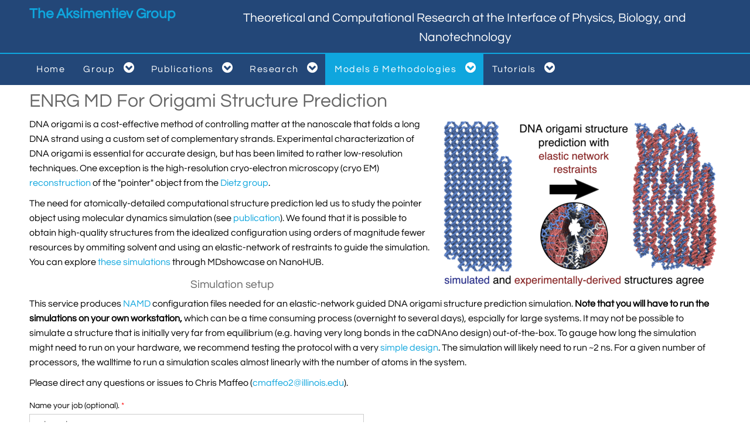

--- FILE ---
content_type: text/html; charset=utf-8
request_url: http://bionano.physics.illinois.edu/origami-structure
body_size: 7718
content:
<!DOCTYPE html>
<html lang="en" dir="ltr" prefix="content: http://purl.org/rss/1.0/modules/content/
dc: http://purl.org/dc/terms/
foaf: http://xmlns.com/foaf/0.1/
og: http://ogp.me/ns#
rdfs: http://www.w3.org/2000/01/rdf-schema#
sioc: http://rdfs.org/sioc/ns#
sioct: http://rdfs.org/sioc/types#
skos: http://www.w3.org/2004/02/skos/core#
xsd: http://www.w3.org/2001/XMLSchema#
">
<head>
  <meta charset="utf-8" />
<meta name="Generator" content="Drupal 7 (http://drupal.org)" />
<meta name="viewport" content="width=device-width, initial-scale=1, maximum-scale=1, user-scalable=no" />
<link rel="shortcut icon" href="http://bionano.physics.illinois.edu/sites/default/files/web-icon-32.png" type="image/png" />
  <script>if (Function('/*@cc_on return document.documentMode===10@*/') ()) {
    document.documentElement.className+=' ie10';
  }</script>    <meta name="MobileOptimized" content="width">
    <meta name="HandheldFriendly" content="true">
    <meta name="apple-mobile-web-app-capable" content="yes">
    <meta http-equiv="cleartype" content="on">
    <meta http-equiv="X-UA-Compatible" content="IE=edge, chrome=1">
    <title>ENRG MD for Origami Structure Prediction | The Aksimentiev Group</title>
  <link type="text/css" rel="stylesheet" href="http://bionano.physics.illinois.edu/sites/default/files/css/css_kShW4RPmRstZ3SpIC-ZvVGNFVAi0WEMuCnI0ZkYIaFw.css" media="all" />
<link type="text/css" rel="stylesheet" href="http://bionano.physics.illinois.edu/sites/default/files/css/css_Ksjtjh2LPiWKFfxsRv9-iL0kJRy7cFIsHOlRmi0yFx0.css" media="all" />
<link type="text/css" rel="stylesheet" href="http://bionano.physics.illinois.edu/sites/default/files/css/css_L3hkeEk_SYknbkA_M644pvJAAeZ9FauMhJ1kiRGuqMc.css" media="all" />
<link type="text/css" rel="stylesheet" href="//cdn.jsdelivr.net/qtip2/3.0.3/jquery.qtip.min.css" media="all" />
<link type="text/css" rel="stylesheet" href="http://bionano.physics.illinois.edu/sites/default/files/css/css_itTuyulitZEMIqCkMCZDrG84UJNOra41NcMfrM6V2q0.css" media="all" />
<link type="text/css" rel="stylesheet" href="//fonts.googleapis.com/css?family=Open+Sans:400italic,600italic,700italic,400,600,700" media="all" />
<link type="text/css" rel="stylesheet" href="//netdna.bootstrapcdn.com/font-awesome/3.2.1/css/font-awesome.min.css" media="all" />
<link type="text/css" rel="stylesheet" href="http://bionano.physics.illinois.edu/sites/default/files/css/css_SNiaNl-KRzmrdtAZfeP9_DQRJYUM-A8OI9ReGlTfass.css" media="all" />

<!--[if iE 9]>
<link type="text/css" rel="stylesheet" href="http://bionano.physics.illinois.edu/sites/all/themes/gratis/css/ie9-fixes.css?so90g1" media="all" />
<![endif]-->
  <script type="text/javascript" src="http://bionano.physics.illinois.edu/sites/default/files/js/js_Pt6OpwTd6jcHLRIjrE-eSPLWMxWDkcyYrPTIrXDSON0.js"></script>
<script type="text/javascript" src="http://bionano.physics.illinois.edu/sites/default/files/js/js_-E7HiI44qSMVs4QAIMRwv7ZKITRBSSt5Um6Jq_6LO5o.js"></script>
<script type="text/javascript" src="http://bionano.physics.illinois.edu/sites/default/files/js/js_J6KeVu9ghbpPiYbrhyS52lWeyKjWXSrunTffhpU32Yk.js"></script>
<script type="text/javascript" src="http://bionano.physics.illinois.edu/sites/default/files/js/js_oSdJY8ClRyFP9RjbYogcrP30pZPLBidwr7nlj7tdWhI.js"></script>
<script type="text/javascript" src="//cdn.jsdelivr.net/qtip2/3.0.3/jquery.qtip.min.js"></script>
<script type="text/javascript" src="http://bionano.physics.illinois.edu/sites/default/files/js/js_SNQ4C_GgtjrvXh5d1-muZDRsmpfa-bTKI2kUs_hJOTs.js"></script>
<script type="text/javascript" src="http://bionano.physics.illinois.edu/sites/default/files/js/js_R2aFfIRVwFM0WCxL5x5N_DS0dg_v8M7rJQwmXaI3lBg.js"></script>
<script type="text/javascript" src="http://bionano.physics.illinois.edu/sites/default/files/js/js_cow2BAMOUnGhgIMD0PT-mnKqlLCsojtD-m39BfOl8QI.js"></script>
<script type="text/javascript">
<!--//--><![CDATA[//><!--
jQuery.extend(Drupal.settings, {"basePath":"\/","pathPrefix":"","setHasJsCookie":0,"ajaxPageState":{"theme":"gratis_subtheme3","theme_token":"HtTFneGhUMnzuXk7yRZA7wm1QtSYZndTtvMRQBm-wAY","js":{"sites\/all\/modules\/jquery_update\/replace\/jquery\/1.12\/jquery.min.js":1,"misc\/jquery-extend-3.4.0.js":1,"misc\/jquery-html-prefilter-3.5.0-backport.js":1,"misc\/jquery.once.js":1,"misc\/drupal.js":1,"sites\/all\/modules\/jquery_update\/js\/jquery_browser.js":1,"misc\/states.js":1,"misc\/form-single-submit.js":1,"sites\/all\/modules\/biblio_ajax_abstract\/biblio_ajax_abstract.js":1,"sites\/all\/modules\/entityreference\/js\/entityreference.js":1,"sites\/all\/modules\/views_slideshow_xtra\/views_slideshow_xtra_overlay\/js\/views_slideshow_xtra_overlay.js":1,"sites\/all\/libraries\/colorbox\/jquery.colorbox-min.js":1,"sites\/all\/modules\/colorbox\/js\/colorbox.js":1,"\/\/cdn.jsdelivr.net\/qtip2\/3.0.3\/jquery.qtip.min.js":1,"sites\/all\/modules\/video\/js\/video.js":1,"sites\/all\/modules\/qtip\/js\/qtip.js":1,"sites\/all\/themes\/gratis_subtheme3\/js\/jquery.qtip.js":1,"sites\/all\/themes\/gratis_subtheme3\/js\/flexslider-customization.js":1,"sites\/all\/themes\/gratis\/js\/scripts.js":1},"css":{"modules\/system\/system.base.css":1,"modules\/system\/system.messages.css":1,"modules\/system\/system.theme.css":1,"modules\/aggregator\/aggregator.css":1,"modules\/comment\/comment.css":1,"sites\/all\/modules\/custom_css\/custom_css.css":1,"modules\/field\/theme\/field.css":1,"modules\/node\/node.css":1,"modules\/search\/search.css":1,"modules\/user\/user.css":1,"sites\/all\/modules\/views_slideshow_xtra\/views_slideshow_xtra_overlay\/css\/views_slideshow_xtra_overlay.css":1,"sites\/all\/modules\/views\/css\/views.css":1,"sites\/all\/modules\/ckeditor\/css\/ckeditor.css":1,"sites\/all\/themes\/corporate\/css\/background.css":1,"sites\/all\/libraries\/colorbox\/example4\/colorbox.css":1,"sites\/all\/modules\/ctools\/css\/ctools.css":1,"sites\/all\/modules\/custom_csscustom_css.css":1,"\/\/cdn.jsdelivr.net\/qtip2\/3.0.3\/jquery.qtip.min.css":1,"sites\/all\/modules\/qtip\/css\/qtip.css":1,"sites\/all\/modules\/video\/css\/video.css":1,"sites\/all\/modules\/biblio.fix\/biblio.css":1,"sites\/all\/modules\/origami\/origami.css":1,"\/\/fonts.googleapis.com\/css?family=Open+Sans:400italic,600italic,700italic,400,600,700":1,"\/\/netdna.bootstrapcdn.com\/font-awesome\/3.2.1\/css\/font-awesome.min.css":1,"sites\/all\/themes\/gratis_subtheme3\/css\/style.css":1,"sites\/all\/themes\/gratis_subtheme3\/css\/design.css":1,"sites\/all\/themes\/gratis\/css\/forms.css":1,"sites\/all\/themes\/gratis\/css\/unsemantic-grid-responsive.css":1,"sites\/all\/themes\/gratis\/css\/responsive.css":1,"sites\/all\/themes\/gratis\/css\/menu.css":1,"sites\/all\/themes\/gratis_subtheme3\/css\/flexbox.css":1,"sites\/all\/themes\/gratis_subtheme3\/css\/video.css":1,"sites\/all\/themes\/gratis_subtheme3\/css\/jquery.qtip.css":1,"sites\/all\/themes\/gratis\/css\/ie9-fixes.css":1}},"colorbox":{"opacity":"0.85","current":"{current} of {total}","previous":"\u00ab Prev","next":"Next \u00bb","close":"Close","maxWidth":"98%","maxHeight":"98%","fixed":true,"mobiledetect":false,"mobiledevicewidth":"480px","file_public_path":"\/sites\/default\/files","specificPagesDefaultValue":"admin*\nimagebrowser*\nimg_assist*\nimce*\nnode\/add\/*\nnode\/*\/edit\nprint\/*\nprintpdf\/*\nsystem\/ajax\nsystem\/ajax\/*"},"instances":"{\u0022default\u0022:{\u0022content\u0022:{\u0022text\u0022:\u0022\u0022},\u0022style\u0022:{\u0022tip\u0022:false,\u0022classes\u0022:\u0022\u0022},\u0022position\u0022:{\u0022at\u0022:\u0022bottom right\u0022,\u0022adjust\u0022:{\u0022method\u0022:\u0022\u0022},\u0022my\u0022:\u0022top left\u0022,\u0022viewport\u0022:false},\u0022show\u0022:{\u0022event\u0022:\u0022mouseenter \u0022},\u0022hide\u0022:{\u0022event\u0022:\u0022mouseleave \u0022}},\u0022testelement\u0022:{\u0022content\u0022:{\u0022text\u0022:\u0022\u0022},\u0022style\u0022:{\u0022tip\u0022:{\u0022width\u0022:6,\u0022height\u0022:6,\u0022border\u0022:0,\u0022offset\u0022:0,\u0022corner\u0022:true},\u0022classes\u0022:\u0022qtip-bootstrap qtip-shadow qtip-rounded\u0022},\u0022position\u0022:{\u0022at\u0022:\u0022bottom right\u0022,\u0022adjust\u0022:{\u0022method\u0022:\u0022\u0022},\u0022my\u0022:\u0022top left\u0022,\u0022viewport\u0022:false},\u0022show\u0022:{\u0022event\u0022:\u0022mouseenter \u0022},\u0022hide\u0022:{\u0022event\u0022:\u0022mouseleave \u0022}}}","qtipDebug":"{\u0022leaveElement\u0022:0}","better_exposed_filters":{"views":{"group_menu":{"displays":{"block":{"filters":[]}}}}},"states":{"#edit-customseq":{"visible":{"input[name=\u0022seq\u0022]":{"value":"custom"}},"required":{"input[name=\u0022seq\u0022]":{"value":"custom"}}}},"urlIsAjaxTrusted":{"\/origami-structure":true}});
//--><!]]>
</script>
    <!--[if lt IE 9]>
  <script src="//html5shiv.googlecode.com/svn/trunk/html5.js"></script>
    <![endif]-->
</head>
<body class="html not-front not-logged-in no-sidebars page-origami-structure site-name site-slogan theme-logo-none color-palette-orange section-origami-structure not-node">
<div id="skip-link">
    <a href="#main-content" class="element-invisible element-focusable">Skip to main content</a>
</div>



<div id="wrapper">


  <div id="header-bar">
    <header role="banner" class="grid-container banner" style="max-width:">
      <div class="grid-25 logo-wrapper header-grid">
        <div id="brand">
          <div id="logo">
            
                 
        <h1 class="site-name">
          <a href="/">
            The Aksimentiev Group</a>
          </h1>
     
                      </div>
        </div>
      </div><!--//logo-wrapper-->

<div class="grid-75 branding-grid header-grid">
  <div id="branding-wrapper">
    
        
                 <h3 class="branding">Theoretical and Computational Research at the Interface of Physics, Biology, and Nanotechnology</h3>
          
      </div>
      </div><!--//branding-grid-->

</header>
</div>

<div id="menu-wrapper">
  <div class="grid-container main-menu-wrapper" style="max-width:">
    <div class="grid-100">
      <section id="main-menu" role="navigation">
                <a class="menu-link" href="#menu">
         <i class="icon-fixed-width menu-icon">&#xf039;</i>
        </a>
        <nav id="menu" class="main-navigation">
                    <ul class="toggle-menu" data-breakpoint="769"><li class="first leaf menu-218 home level-1"><a href="/">Home</a></li>
<li class="expanded menu-492 group level-1"><a href="/people" title="">Group</a><ul class="menu"><li class="first last leaf menu-views"><div class="view view-group-menu view-id-group_menu view-display-id-block view-dom-id-6be3c0d03f7953a7e7b282acc3fd1907">
        
  
  
      <div class="view-content">
        <div>
      
  <div class="views-field views-field-title">        <span class="field-content"><a href="/people/aleksei-aksimentiev">Aleksei Aksimentiev</a></span>  </div>  </div>
  <div>
      
  <div class="views-field views-field-title">        <span class="field-content"><a href="/people/behzad-mehrafrooz">Behzad Mehrafrooz</a></span>  </div>  </div>
  <div>
      
  <div class="views-field views-field-title">        <span class="field-content"><a href="/people/christopher-maffeo">Christopher Maffeo</a></span>  </div>  </div>
  <div>
      
  <div class="views-field views-field-title">        <span class="field-content"><a href="/people/hemani-chhabra">Hemani Chhabra</a></span>  </div>  </div>
  <div>
      
  <div class="views-field views-field-title">        <span class="field-content"><a href="/people/jingqian-liu">Jingqian Liu</a></span>  </div>  </div>
  <div>
      
  <div class="views-field views-field-title">        <span class="field-content"><a href="/people/kumar-sarthak">Kumar Sarthak</a></span>  </div>  </div>
  <div>
      
  <div class="views-field views-field-title">        <span class="field-content"><a href="/people/kush-coshic">Kush Coshic</a></span>  </div>  </div>
  <div>
      
  <div class="views-field views-field-title">        <span class="field-content"><a href="/people/parth-chaturvedi">Parth Chaturvedi</a></span>  </div>  </div>
  <div>
      
  <div class="views-field views-field-title">        <span class="field-content"><a href="/people/pin-yi-li">Pin-Yi Li</a></span>  </div>  </div>
  <div>
      
  <div class="views-field views-field-title">        <span class="field-content"><a href="/people/siddharth-krishnan">Siddharth Krishnan</a></span>  </div>  </div>
    </div>
  
  
  
  
  
  
</div></li>
</ul></li>
<li class="expanded menu-1025 publications level-1"><a href="/publications/author/aksimentiev" title="">Publications</a><ul class="menu"><li class="first leaf menu-1244 all level-2"><a href="/publications/author/aksimentiev" title="View all publications">all</a></li>
<li class="leaf menu-1117 reviewarticles level-2"><a href="/review-articles">Review Articles</a></li>
<li class="last leaf menu-1118 covergallery level-2"><a href="/cover-gallery">Cover Gallery</a></li>
</ul></li>
<li class="expanded menu-1035 research level-1"><a href="/research" title="">Research</a><ul class="menu"><li class="first expanded menu-1032 dnainbiology level-2"><a href="/node/122">DNA in biology</a><ul class="menu"><li class="first last leaf menu-1376 dnadnainteractions level-3"><a href="/node/203">DNA–DNA interactions</a></li>
</ul></li>
<li class="collapsed menu-1033 nanopores level-2"><a href="/node/124" title="for single molecule detection and manipulation">Nanopores</a></li>
<li class="last collapsed menu-1034 syntheticmolecularsystems level-2"><a href="/node/126">Synthetic molecular systems</a></li>
</ul></li>
<li class="expanded active-trail menu-769 modelsmethodologies level-1"><a href="/methods" title="" class="active-trail">Models &amp; Methodologies</a><ul class="menu"><li class="first expanded active-trail menu-1637 dnananotechnology level-2"><a href="/dna-nanotechnology" title="Publications, services, and tutorials related to DNA nanotechnology" class="active-trail">DNA nanotechnology</a><ul class="menu"><li class="first last leaf active-trail menu-1611 dnaorigamistructureprediction level-3"><a href="/origami-structure" title="" class="active-trail active">DNA Origami structure prediction</a></li>
</ul></li>
<li class="leaf menu-1595 cufixchampaignurbananonbondedfixnbfix level-2"><a href="/CUFIX">CUFIX: Champaign-Urbana Non-bonded Fix (NBFIX)</a></li>
<li class="leaf menu-1710 atomicresolutionbrowniandynamics level-2"><a href="/arbd" title="GPU-accelerated biomolecular simulation software">Atomic Resolution Brownian Dynamics</a></li>
<li class="last leaf menu-1846 gridsteeredmoleculardynamics level-2"><a href="/grid-steered-MD">Grid-steered molecular dynamics</a></li>
</ul></li>
<li class="last expanded menu-459 tutorials level-1"><a href="/tutorials" title="">Tutorials</a><ul class="menu"><li class="first leaf menu-726 bionanotechnologytutorial level-2"><a href="/tutorials/bionanotechnology-tutorial">Bionanotechnology Tutorial</a></li>
<li class="leaf menu-867 electrostaticmapsandionconduction level-2"><a href="/tutorials/electrostatic-maps-and-ion-conduction">Electrostatic Maps and Ion Conduction</a></li>
<li class="leaf menu-923 introductiontomdsimulationofdnaproteinsystems level-2"><a href="/tutorials/introduction-md-simulation-dna-protein-systems">Introduction to MD simulation of DNA-protein systems</a></li>
<li class="leaf menu-865 membraneproteinstutorial level-2"><a href="/tutorials/membrane-proteins-tutorial">Membrane Proteins Tutorial</a></li>
<li class="leaf menu-781 modelingnanoporesforsequencingdna level-2"><a href="/tutorials/modeling-nanopores-sequencing-dna">Modeling Nanopores for Sequencing DNA</a></li>
<li class="leaf menu-868 modelingsyntheticionchannelswithcoarsegrainedmoleculardynamics level-2"><a href="/tutorials/modeling-synthetic-ion-channels-coarse-grained-molecular-dynamics">Modeling Synthetic Ion Channels with Coarse-Grained Molecular Dynamics</a></li>
<li class="leaf menu-780 renderingwithtachyon level-2"><a href="/tutorials/rendering-tachyon">Rendering with Tachyon</a></li>
<li class="leaf menu-725 userdefinedforcesinnamd level-2"><a href="/tutorials/user-defined-forces-namd">User-Defined Forces in NAMD</a></li>
<li class="leaf menu-866 vmdimagesandmoviestutorial level-2"><a href="/tutorials/vmd-images-and-movies-tutorial">VMD Images and Movies Tutorial</a></li>
<li class="leaf menu-869 visualizingmdresultsstretchingdsdnaminitutorial level-2"><a href="/tutorials/visualizing-md-results-stretching-dsdna-mini-tutorial">Visualizing MD Results: Stretching dsDNA Mini Tutorial</a></li>
<li class="leaf menu-1638 apracticalguidetodnaorigamisimulationsusingnamd level-2"><a href="/tutorials/practical-guide-dna-origami-simulations-using-namd">A Practical Guide to DNA Origami Simulations Using NAMD</a></li>
<li class="last leaf menu-1708 analyzingdnaflexibility level-2"><a href="/tutorials/analyzing-changes-dna-flexibility-due-base-modifications-using-namd">Analyzing DNA Flexibility</a></li>
</ul></li>
</ul>              </nav>
    
    <!-- for third party menu systems or modules-->
    </section>
</div>
</div>
</div>



<main role="main" class="grid-container" style="max-width:" id="content">
  <div id = "main-content" class="grid-100">
                          
    
                        <h1 class="page-header">
          ENRG MD for Origami Structure Prediction        </h1>
                
    <form enctype="multipart/form-data" action="/origami-structure" method="post" id="origami-structure-upload" accept-charset="UTF-8"><div><div class="float-right form-wrapper" id="edit-imgfloat"><img typeof="foaf:Image" src="http://bionano.physics.illinois.edu/sites/default/files/styles/large/public/pointer-toc.png?itok=4FzeEphl" alt="" /></div><input type="hidden" />
<p>DNA origami is a cost-effective method of controlling matter at the nanoscale that folds a long DNA strand using a custom set of complementary strands. Experimental characterization of DNA origami is essential for accurate design, but has been limited to rather low-resolution techniques. One exception is the high-resolution cryo-electron microscopy (cryo EM) <a target="_blank" href="www.pnas.org/content/109/49/20012.long">reconstruction</a> of the "pointer" object from the <a target="_blank" href="http://bionano.physik.tu-muenchen.de/">Dietz group</a>.</p>


<p>The need for atomically-detailed computational structure prediction led us to study the pointer object using molecular dynamics simulation (see <a href="http://bionano.physics.illinois.edu/node/214">publication</a>).
We found that it is possible to obtain high-quality structures from the idealized configuration using orders of magnitude fewer resources by ommiting solvent and using an elastic-network of restraints to guide the simulation.
 You can explore <a target="_blank" href="https://nanohub.org/tools/mdshowcase/invoke?params=file(view):/data/tools/mdshowcase/tmp/cmaffeo/pointer-overview/pointer-overview.sho">these simulations</a> through MDshowcase on NanoHUB.
</p>
   <h3>Simulation setup</h3><div id="messages"></div><p>
This service produces <a href="http://www.ks.uiuc.edu/Research/namd/">NAMD</a> configuration files needed for an elastic-network guided DNA origami structure prediction simulation. 
<strong>Note that you will have to run the simulations on your own workstation,</strong> which can be a time consuming process (overnight to several days), espcially for large systems.
It may not be possible to simulate a structure that is initially very far from equilibrium (e.g. having very long bonds in the caDNAno design) out-of-the-box.

To gauge how long the simulation might need to run on your hardware, we recommend testing the protocol with a very <a href="sites/all/modules/origami/simple.json">simple design</a>. The simulation will likely need to run ~2 ns. For a given number of processors, the walltime to run a simulation scales almost linearly with the number of atoms in the system.

<p>Please direct any questions or issues to 
Chris Maffeo (<a href="mailto:cmaffeo2@illinois.edu">cmaffeo2@illinois.edu</a>).<div class="form-item form-type-textfield form-item-jobname">
  <label for="edit-jobname">Name your job (optional). <span class="form-required" title="This field is required.">*</span></label>
 <input type="text" id="edit-jobname" name="jobname" value="origami" size="60" maxlength="128" class="form-text required" />
</div>
<div class="form-item form-type-file form-item-files-json">
  <label for="edit-json">Upload a DNA origami design .json file. Circular strands (without breaks) are not supported. </label>
 <input type="file" id="edit-json" name="files[json]" size="60" class="form-file" />
</div>
<div class="form-item form-type-radios form-item-lattice">
  <label for="edit-lattice">Select the origami lattice. <span class="form-required" title="This field is required.">*</span></label>
 <div id="edit-lattice" class="form-radios"><div class="form-item form-type-radio form-item-lattice">
 <input type="radio" id="edit-lattice-square" name="lattice" value="square" checked="checked" class="form-radio" />  <label class="option" for="edit-lattice-square">Square </label>

</div>
<div class="form-item form-type-radio form-item-lattice">
 <input type="radio" id="edit-lattice-honeycomb" name="lattice" value="honeycomb" class="form-radio" />  <label class="option" for="edit-lattice-honeycomb">Honeycomb </label>

</div>
</div>
</div>
<div class="form-item form-type-textfield form-item-lattice-spacing">
  <label for="edit-lattice-spacing">Initial interaxial DNA spacing (Angstrom) <span class="form-required" title="This field is required.">*</span></label>
 <input  type="number" type="text" id="edit-lattice-spacing" name="lattice_spacing" value="23" size="10" maxlength="10" class="form-text required" />
</div>
<div class="form-item form-type-radios form-item-seq">
  <label for="edit-seq">Select the scaffold sequence. <span class="form-required" title="This field is required.">*</span></label>
 <div id="edit-seq" class="form-radios"><div class="form-item form-type-radio form-item-seq">
 <input type="radio" id="edit-seq-m13mp18" name="seq" value="m13mp18" checked="checked" class="form-radio" />  <label class="option" for="edit-seq-m13mp18">m13mp18 (up to 7,249 bases) </label>

</div>
<div class="form-item form-type-radio form-item-seq">
 <input type="radio" id="edit-seq-custom" name="seq" value="custom" class="form-radio" />  <label class="option" for="edit-seq-custom">Custom </label>

</div>
</div>
</div>
<div class="form-item form-type-file form-item-files-customseq">
  <label for="edit-customseq">Sequence file </label>
 <input type="file" id="edit-customseq" name="files[customseq]" size="60" class="form-file" />
<div class="description">Text file containing nucleotide sequence ('atcg' or 'ATCG'). Pound symbol (#) comments the remainder of a line. Other characters are ignored.</div>
</div>
<div class="form-item form-type-radios form-item-platform">
  <label for="edit-platform">Simulation package <span class="form-required" title="This field is required.">*</span></label>
 <div id="edit-platform" class="form-radios"><div class="form-item form-type-radio form-item-platform">
 <input type="radio" id="edit-platform-namd" name="platform" value="namd" checked="checked" class="form-radio" />  <label class="option" for="edit-platform-namd">NAMD (CHARMM FF) </label>

</div>
<div class="form-item form-type-radio form-item-platform form-disabled">
 <input disabled="disabled" type="radio" id="edit-platform-gromacs" name="platform" value="gromacs" class="form-radio" />  <label class="option" for="edit-platform-gromacs">Gromacs (AMBER FF; beta coming soon) </label>

</div>
</div>
</div>
<input type="submit" id="edit-submit" name="op" value="Create simulation files" class="form-submit" /><div id="progress-status"></div><p style="margin-top:10px;font-size:small;font-style:italic">To obtain statistics for our funding agencies, this service collects and stores your IP address, an approximate location derived from the IP address and a timestamp each time a job is submitted. Your email address, if provided, is not associated with other data collected and is deleted from the server once the job completes and an email is sent. Please contact Chris Maffeo (<a href="mailto:cmaffeo2@illinois.edu">cmaffeo2@illinois.edu</a>) with questions, concerns or requests regarding privacy.</p><input type="hidden" name="form_build_id" value="form-NisokbNzANEbbKNDzJyOXDWcuykaVX9hnYnLGInHfP8" />
<input type="hidden" name="form_id" value="origami_structure_upload" />
</div></form>
    
  </div>

  <!--Sidebar first-->
    <!-- // Sidebar first  (first only - grid-20 pull-80) -->

  <!--Sidebar second-->
    <!-- // Sidebar second-->

</main>


<div class="push-sticky"></div>

</div>

<footer id="footer" role="footer">
  <section class="grid-container" style="max-width:">
    <div class="grid-100">
                <div class="region region-footer-first">
    <div id="block-block-2" class="block block-block">
<div class="block-inner clearfix">
          <div class="block-content" >
      <p><a href="https://www.vpaa.uillinois.edu/resources/web_privacy/supplemental_web_privacy_notice" target="_self">Privacy notice</a></p>
    </div>
</div>
</div>
  </div>
          </div>
  </section>
</footer>
</body>
</html>


--- FILE ---
content_type: text/css
request_url: http://bionano.physics.illinois.edu/sites/default/files/css/css_SNiaNl-KRzmrdtAZfeP9_DQRJYUM-A8OI9ReGlTfass.css
body_size: 12445
content:
@font-face{font-family:'MyFont';font-style:normal;font-weight:400;src:local('Questrial'),local('Questrial-Regular'),url(https://fonts.gstatic.com/s/questrial/v6/MYWJ4lYm5dbZ1UBuYox79KCWcynf_cDxXwCLxiixG1c.ttf) format('truetype');}@comment{src:local('Josefin Sans'),local('JosefinSans'),url(https://fonts.gstatic.com/s/josefinsans/v8/xgzbb53t8j-Mo-vYa23n5nhCUOGz7vYGh680lGh-uXM.woff) format('woff');}src:local('Average Sans'),local('AverageSans-Regular'),url(https://fonts.gstatic.com/s/averagesans/v4/dnU3R-5A_43y5bIyLztPsXhCUOGz7vYGh680lGh-uXM.woff) format('woff');}a,abbr,acronym,address,applet,article,aside,audio,b,big,blockquote,body,canvas,caption,center,cite,code,dd,del,details,dfn,dialog,div,dl,dt,em,embed,fieldset,figcaption,figure,font,footer,form,h1,h2,h3,h4,h5,h6,header,hgroup,hr,html,i,iframe,img,ins,kbd,label,legend,li,main,mark,menu,meter,nav,object,ol,output,p,pre,progress,q,rp,rt,ruby,s,samp,section,small,span,strike,strong,sub,summary,sup,table,tbody,td,tfoot,th,thead,time,tr,tt,u,ul,var,video,xmp{border:0;font-size:100%;margin:0;padding:0;}p,dl,hr,h1,h2,h3,h4,h5,h6,ol,ul,pre,table,address,figure{margin-bottom:0.3em;}fieldset{margin-bottom:0.3em;}html,body{height:100%;}article,aside,details,figcaption,figure,footer,header,hgroup,main,menu,nav,section{display:block;}b,strong{font-weight:bold;}ul,ol{list-style:none;}q{quotes:none;}q:before,q:after{content:"";content:none;}sub,sup,small{font-size:75%;}sub,sup{line-height:0;position:relative;vertical-align:baseline;}sub{bottom:-0.25em;}sup{top:-0.5em;}svg{overflow:hidden;}body{font:16px/1.6 'MyFont',arial,sans-serif;}pre,code{font-family:"DejaVu Sans Mono",Monaco,Consolas,monospace;}hr{border:0 #cccccc solid;border-top-width:1px;clear:both;height:0;}h1{font-size:2.5rem;}h2{font-size:1.8rem;margin-bottom:6px;}h3{font-size:1.5rem;}h4{font-size:1.3rem;}h5{font-size:1.2rem;}h6{font-size:1.1rem;}p{margin-bottom:10px;}ol{list-style:decimal;}.clearfix{clear:both;}dd{margin-bottom:10px;}.messages.error{margin-bottom:14px;}#context-blockform td.blocks .label{background:#F7F7F7;}div.admin .left{display:inline-block;float:none;vertical-align:top;width:47%;}div.admin .right{display:inline-block;float:none;vertical-align:top;width:47%;}dd{margin-bottom:10px;}div.vertical-tabs ul li.vertical-tab-button a{border-right:1px solid #CCCCCC;background:#F9F9F9;}div.vertical-tabs ul li.vertical-tab-button a:hover,div.vertical-tabs ul li.vertical-tab-button a:focus{background:#efefef;outline:0 none;text-decoration:none;}div.vertical-tabs ul li.vertical-tab-button .selected a{border-right:none;background:#fff;}div.vertical-tabs ul li.selected a,div.vertical-tabs ul li.selected a:hover,div.vertical-tabs ul li.selected a:focus,div.vertical-tabs ul li.selected a:active{border-left:5px solid #0074BD;background:none repeat scroll 0 0 #FFFFFF;border-right:0 none;margin-left:-1px;}div.vertical-tabs ul li.selected a:focus strong{text-decoration:none;}table{color:#333;width:100%;border-collapse:collapse;border-spacing:0;}td,th{border:1px solid transparent;height:30px;transition:all 0.2s;padding:.5em;border:1px dotted #ccc;}th{background:#DFDFDF;font-weight:bold;}td{background:#fafafa;text-align:left;font-size:.9em;}td a,td{font-size:1em;}tr:nth-child(even) td{background:#f1f1f1;}tr:nth-child(odd) td{background:#fefefe;}tr td ul.inline li{margin-bottom:9px;display:block;}tr.odd .form-item,tr.even .form-item{margin-bottom:10px;}tr td ul{margin:0;padding:0;}a.tabledrag-handle .handle{height:24px;margin:-0.4em 0.5em;padding:0.42em 0.5em;width:27px;}#footer .block-content{padding-top:10px;}.tabs{margin-bottom:20px;}ul.tabs.primary{padding:0 3px;margin:0;overflow:hidden;border-bottom:1px solid #ccc;}#content ul.tabs.primary li{display:block;float:left;vertical-align:bottom;margin:10px 5px 0 0;}ul.tabs.primary li.active a{border-bottom:1px solid #ffffff;}ul.tabs.primary li a{color:#000;background-color:#ededed;height:2.3em;line-height:1.9;display:block;font-size:0.929em;float:left;padding:4px 14px;margin:0;font-size:1.07em;}ul.tabs.primary li.active a:hover,ul.tabs.primary li a:hover{background:#333;color:#fff;}ul.tabs.primary li.active a{background-color:#ffffff;}ul.secondary{border-bottom:none;padding:0.5em 0;}ul.secondary li{display:block;float:left;}ul.secondary li:last-child{border-right:none;}ul.secondary li:first-child{padding-left:0;}ul.secondary li a{padding:0.25em 0.5em;}ul.secondary li a.active{background:#f2f2f2;border-bottom:none;}ul.action-links{list-style:none;margin:5px;padding:0.5em 1em;}ul.action-links li{display:inline-block;margin-left:10px;}ul.action-links li a{padding-left:15px;margin:0 10px 0 0;}div.admin .left{margin:0}#content #module-filter-wrapper li{margin:0;}span.ext,span.mailto{height:12px;}.forum-post-panel-main.clearfix{clear:none;}.af-button-large,.af-button-small,.author-pane-link{display:block;border-top:none;background:#e7e7e7;background:-webkit-gradient(linear,left top,left bottom,from(#dfdfdfd),to(#c1c1c1));background:-moz-linear-gradient(top,#dfdfdfd,#c1c1c1);-webkit-border-radius:0;-moz-border-radius:0;border-radius:0;-webkit-box-shadow:none;-moz-box-shadow:none;box-shadow:none;text-shadow:none;color:#333;font-family:inherit;text-decoration:none;vertical-align:middle;}.af-button-small{margin-right:10px;}#content .forum-post-links ul.links li{margin:0;}.forum-node-create-links-top{margin-bottom:10px;}.forum-post-info{font-size:1.4em;color:#4c4c4c;display:block;padding:5px 0;}.author-pane a.username{margin-bottom:8px;display:block;}.forum-post-links ul.links.inline .icon-fixed-width{display:none;}.forum-post-title h2,.forum-post-panel-main .post-title h2{font-size:2em;}
body{background:white;}@media screen and (max-width:768px){#header-bar > header > div.grid-75.branding-grid.header-grid{height:auto !important;}#branding-wrapper{width:80% !important;}h3.branding{font-size:110% !important;}#menu-wrapper{left:0px !important;top:auto !important;position:absolute !important;-webkit-transform:translateY(-100%);-ms-transform:translateY(-100%);transform:translateY(-100%);width:100%;z-index:300;}}.flex-container,.flex-container-wrapper > div.view-content{display:-ms-Flexbox;-ms-box-orient:horizontal;display:-webkit-box-flex;display:-webkit-flex;display:-moz-flex;display:-ms-flex;display:flex;-webkit-box-flex-flow:row wrap;-webkit-flex-flow:row wrap;-moz-flex-flow:row wrap;-ms-flex-flow:row wrap;flex-flow:row wrap;}.flex-center{-webkit-align-items:center;-webkit-align-content:center;-webkit-justify-content:center;align-items:center;align-content:center;justify-content:center;}.flex-item{-webkit-box-flex:1 1 0px;-webkit-flex:1 1 0px;-ms-flex:1 1 0px;flex:1 1 0px;}@media screen and (min-width:768px){.float-right{float:right;margin-left:0.5em;max-width:50%;}}.group-box{box-shadow:0px 0px 0.2em #888;border-radius:0.25em;margin:0.5em;padding:0.5em;}.filled-box{border-radius:0.25em;margin:0.5em;padding:0.5em;background:rgba(215,234,248,1);}.filled-box:nth-child(2n){background:rgba(235,245,249,1);}.ds-children-flex > .field-type-entityreference > .field-items{display:-ms-Flexbox;-ms-box-orient:horizontal;display:-webkit-box-flex;display:-webkit-flex;display:-moz-flex;display:-ms-flex;display:flex;-webkit-box-flex-flow:row wrap;-webkit-flex-flow:row wrap;-moz-flex-flow:row wrap;-ms-flex-flow:row wrap;flex-flow:row wrap;-webkit-align-items:center;-webkit-align-content:center;-webkit-justify-content:center;align-items:center;align-content:center;justify-content:center;}.ds-children-flex > .field-type-entityreference > .field-items > .field-item{-webkit-box-flex:1;-webkit-flex:1;-ms-flex:1;flex:1;margin:0.5em;min-width:100px;}.ds-flex{display:-ms-Flexbox;-ms-box-orient:horizontal;display:-webkit-box-flex;display:-webkit-flex;display:-moz-flex;display:-ms-flex;display:flex;-webkit-box-flex-flow:row wrap;-webkit-flex-flow:row wrap;-moz-flex-flow:row wrap;-ms-flex-flow:row wrap;flex-flow:row wrap;-webkit-align-items:center;-webkit-align-content:center;-webkit-justify-content:center;align-items:center;align-content:center;justify-content:center;}.ds-flex .field{-webkit-box-flex:1;-webkit-flex:1;-ms-flex:1;flex:1;margin:0.5em;min-width:100px;}.ds-flex-v{-ds-box-orient:vertical;-webkit-box-flex-flow:column wrap;-webkit-flex-flow:column wrap;-moz-flex-flow:column wrap;-ms-flex-flow:column wrap;flex-flow:column wrap;}.flexslider{margin-top:0.5em;margin-bottom:30px;}@media screen and (min-width:768px){.flexslider .slides img{width:auto!important;max-height:360px;}}@media screen and (max-width:768px){.flexslider .slides img{width:auto!important;max-height:170px;max-width:100%!important;}}.slides li{position:relative;}ul.slides > li > *{margin-top:0px!important;margin-bottom:0px!important;}.views-field-field-slide-background-color{visibility:hidden!important;position:absolute!important;}.view-home-flexslider ul.slides > li{padding-top:0px!important;padding-bottom:0px!important;}.view-home-flexslider .flex-caption{-webkit-box-flex:1;-ms-flex:1;-webkit-flex:1;flex:1;min-width:100px;top:auto;top:initial;}@media screen and (max-width:768px){.view-home-flexslider .flex-container{align-items:flex-end;position:relative;}.view-home-flexslider .flex-caption{-webkit-order:1;order:1;position:absolute;bottom:0px;width:96%;padding-right:2% !important;padding-left:2% !important;}.view-home-flexslider .flex-caption:after{opacity:0.6;width:100%;}}@media screen and (min-width:768px){.view-home-flexslider .flex-caption{-webkit-order:-1;order:-1;font-size:160%;color:#fff;padding-right:3% !important;padding-left:5% !important;line-height:1.3em;}.view-home-flexslider .flex-caption:after{opacity:0;}.view-home-flexslider .flex-container a{-webkit-box-flex:1.75;-ms-flex:1.75;-webkit-flex:1.75;flex:1.75;}@media screen and (max-width:900px){.view-home-flexslider .flex-caption{font-size:140%;}}}.flex-prev .flex-next{z-index:100;}.view-home-page #flexslider-1{margin-top:1em;margin-bottom:0.5em;}.view-home-news-flexslider .flexslider{background:none repeat scroll hsl(220,50%,90%);border:4px solid hsl(220,50%,90%);box-shadow:0px 1px 4px hsla(240,35%,25%,0.4);border-radius:0px;}.view-home-news-flexslider .flexslider .slides li{font-size:1.1em!important;text-align:center;}@media screen and (max-width:768px){.view-home-news-flexslider .flexslider .slides li{font-size:1.0em!important;}}.node-type-biblio .field-name-field-uploaded-files{float:left;}.node-type-biblio p.biblio-authors{font-size:130%;}.field-name-field-relevant-links{float:right;}.biblio-current-filters{background-color:hsla(220,75%,95%,1);}.biblio-separator-bar{border:none;background-color:hsla(220,50%,95%,1);}ul.secondary li a.active{background:hsla(220,75%,95%,1);}body.page-publications .biblio-entry > button ~ div > p,.node-biblio > .field-name-highlight-or-abstract > .field-items > .field-item > p,.node-biblio > .field-name-biblio-highlight-abstract > .field-items > .field-item p,.node-biblio .field-collection-item-field-video-and-caption p{text-align:justify;}.node-biblio > .field-name-biblio-highlight-abstract .group-float-right > img,body.page-publications .biblio-entry > button ~ div > img{margin-top:0.5em;}.node-biblio.view-mode-full   > .field-name-biblio-highlight-abstract > .field-items > .field-item > .group-float-right,.node-biblio.view-mode-teaser > .field-name-biblio-highlight-abstract > .field-items > .field-item > .group-float-right{max-width:40%;}.node-biblio.view-mode-full   > .field-name-biblio-highlight-abstract .group-float-right > img,.node-biblio.view-mode-teaser > .field-name-biblio-highlight-abstract .group-float-right > img{max-width:100%;}@media screen and (max-width:768px){.node-biblio.view-mode-full   > .field-name-biblio-highlight-abstract > .field-items > .field-item > .group-float-right,.node-biblio.view-mode-teaser > .field-name-biblio-highlight-abstract > .field-items > .field-item > .group-float-right{max-width:100%;}.node-biblio > .field-name-biblio-highlight-abstract .group-float-right > img,body.page-publications .biblio-entry > button ~ div > img{margin-top:0em;}}.views-float{padding-right:10px;display:block;margin-left:auto;margin-right:auto;}.views-float img{max-width:100%;height:auto;margin:auto;}.flex-item img{max-width:100%;height:auto;margin:auto;}.flex-item > * > img,.flex-item > img{display:block;}.views-float h2,h3,h4{text-align:center;}*{font-family:'MyFont',sans-serif;margin:0;}html,body{height:100%;min-width:270px !important;}#wrapper{height:auto !important;height:100%;margin:0 auto -140px;min-height:100%;}#footer,.push-sticky{height:134px;padding-bottom:14px;}h1,h2,h2.block-title,h3,h4,h5{color:#666;font-family:'MyFont',sans-serif;font-weight:normal;font-style:normal;}h1{color:#666;line-height:1.1em;margin:10px 0;}h1.site-name{display:inline-block;font-size:1.5em;font-family:'MyFont',sans-serif;font-weight:bold;margin:5px 0 8px 0;text-rendering:optimizeLegibility;}h1.site-name a:hover{color:#fff;}h1.page-header{text-transform:capitalize;}.theme-logo.site-name.site-slogan h1.site-name:after{content:"\003A";margin-left:-4px;}img{border:none;}a{text-decoration:none;-moz-transition:color .2s ease-in-out;-ms-transition:color .2s ease-in-out;-o-transition:color .2s ease-in-out;-webkit-transition:color .2s ease-in-out;transition:color .2s ease-in-out;}a:hover{color:#f60;}a,a.active,li a.active{color:#e04604;}a.logo{padding-left:10px;}#content li{font-size:1.1em;}article .field ul li,aside .block-content ul li{list-style:none;position:relative;left:20px;}aside .block-content ul li{left:0;}article .field ul li:before,aside .block-content ul li:before{content:"\f054";font-family:FontAwesome;font-style:normal;font-weight:normal;text-decoration:inherit;position:absolute;left:-16px;color:#ccc;top:2px;}article .field-type-taxonomy-term-reference ul li{}article .field-type-taxonomy-term-reference ul li:before{content:'';}.icon-li.icon-chevron-right{color:#666;}ol > li{margin-left:30px;}ol{margin-left:25px;}#sidebar-second,#sidebar-first{margin-top:20px;}#preface-wrapper{margin:10px 0 0 0;}.sidebar .block{margin-bottom:20px;}#branding-wrapper{text-align:right;padding-top:6px;}#footer{background:#333;margin:0 auto;position:relative;}#logo-img{max-height:48px;margin-top:8px;}#header-bar{background:#234778;padding:6px 0 8px 0;}#top-bar{background:#333;min-height:36px;text-align:right;}#top-bar ul.menu{overflow:inherit;}.ie10 #header-bar{height:59px;}.submit-wrapper{display:block;margin-bottom:10px;}.node-teaser .field-type-image{float:right;margin-left:14px;}.node-tutorial .node-teaser .field-type-image{float:none;}figcaption{color:#787878;font-style:italic;}#breadcrumbs{padding-top:8px;}.front .region.region-postscript{margin-top:50px;}#footer{background:#234778;color:#fff;padding:0;}h3.branding{color:#fff;font-size:1.3em;margin:0;padding:2px 0;display:inline-block;}.site-name h3.branding{padding-left:6px;}.page-node h1.page-title{margin-top:0;}span.submitted{border:1px dotted #999;display:block;padding:4px;}.img-caption{color:#999;font-style:italic;}.item-list ul,aside.sidebar .block-content ul{margin:0 1.4em 0.25em 0;}aside.sidebar .block-content ul li{margin:0 0 0.25em 1.5em;padding:0;}.calendar{width:inherit;}.item-list ul.pager{margin:10px 0 20px 0;}.item-list ul.pager li{border:1px solid #999;margin:0 0 0.25em .4em;display:inline-block;}.pager-current,.item-list ul.pager li:hover{background:#999;color:#fff;border:1px solid #999;font-weight:normal;cursor:pointer;}.item-list ul.pager li a:hover{color:#fff;font-weight:normal;}.main-container.container{background:#fff;}#main-container-inner,#page-header{padding:0;}#main-container-inner article{margin-top:14px;}code,pre{background-color:#f8f8f8;border:1px solid #ccc;color:#222;display:block;font-size:0.88em;line-height:1.3;margin:0.5em;overflow:auto;padding:0.5em;text-shadow:none;white-space:inherit;}aside h2{background:url(/sites/all/themes/gratis_subtheme3/images/diagstripe.png);border-left:5px solid #f60;clear:both;font-size:140%;line-height:1.5em;margin:0 0 20px 0;padding-left:6px;text-transform:uppercase;}aside .block-content  ul li{border-bottom:1px solid #d6d6d6;padding-bottom:4px;}aside input[type="text"]{width:90%;}aside .region.region-sidebar-second{padding-right:10px;}.sidebar .icon-fixed-width{margin-left:-17px;}.field-type-taxonomy-term-reference{display:block;margin:10px 0 0 0;}.node-teaser .field-type-taxonomy-term-reference{margin:0;}.field-type-taxonomy-term-reference span.field-label{color:#666;float:left;font-weight:bold;margin:0;}#content .field-type-taxonomy-term-reference ul{margin:0 0 14px 0;}#content .field-type-taxonomy-term-reference ul li{background:url(/sites/all/themes/gratis_subtheme3/images/tag.png) 0 1px no-repeat;display:inline-block;padding:0px 8px 1px 16px;text-transform:uppercase;margin:0 4px 0 6px;}span.image-block,.img-caption{display:block;}.is-node .field-type-image img{height:auto;max-width:100%;}.page-node-edit.is-node .field-type-image img{height:auto;width:inherit;}.not-node span.image-block{float:right;margin-left:10px;}.links.node-links ul li{display:inline-block;margin-right:10px;padding-left:0;}.links.node-links ul li a{padding:4px 4px 4px 3px;}.node-teaser ul.links.inline{margin-bottom:10px;}.comment h2.title{margin-bottom:1em;}.comment div.user-picture img{margin-left:0;}.comment{display:table;margin-bottom:20px;vertical-align:top;}.comment .attribution{display:table-cell;overflow:hidden;padding:0 30px 0 0;vertical-align:top;}.comment .attribution img{border:1px solid #d3d7d9;margin:0;}.comment .submitted p{line-height:1.2;margin:4px 0;}.comment .submitted .comment-time{color:#68696b;font-size:0.786em;}.comment .submitted .comment-permalink{font-size:0.786em;text-transform:lowercase;}.comment .content{line-height:1.6;}.comment .comment-arrow{border:#fff;border-color:#fff;}.comment .comment-arrow{background:url(/sites/all/themes/gratis_subtheme3/images/comment-arrow.gif) no-repeat 0 center transparent;border-left:1px solid #fff;border-right:1px solid #fff;height:40px;margin-left:-47px;margin-top:10px;position:absolute;width:20px;}.comment .comment-text{border:1px solid #d3d7d9;display:table-cell;padding:10px 25px;position:relative;vertical-align:top;}.comment .indented{margin-left:40px;}.comment ul.links{margin-bottom:0;padding:0;}.comment ul.links li{padding:0 0.5em 0 0;}.comment-unpublished{margin-right:5px;padding:5px 2px 5px 5px;}.comment-unpublished .comment-text .comment-arrow{border-left:1px solid #fff4f4;border-right:1px solid #fff4f4;}p.comment-time{font-size:.95em;}.comment-by-node-author .submitted{background:#eaeaea;padding:6px;}.comment-by-node-author .submitted:after{content:'Author';font-size:.85em;color:#666;}#comments h3{font-size:1.5em;}#comments h3 a{color:#0eb5c8;}#edit-submit{margin-right:10px;}.field-group-format-toggler{cursor:pointer;}.region-header-bar{float:right;}ul.inline li,ul.links.inline li{display:inline;padding-left:0;}#menu-wrapper{background:#234778;}#logo{max-height:52px;overflow:hidden;}#main-menu ul li a{color:#fff;}#main-menu ul li a.active,#main-menu ul li a:hover,#main-menu ul li.hover-state a,#main-menu ul li.active-trail a{background:#e04604;}#main-menu ul li.li-depth-1 a{background:#333;}#main-menu ul li.li-depth-1 a:hover{background:#e04604;}.touch-button:hover{background:rgba(0,0,0,0.075);}#main-menu li a{font-size:1.01em;font-weight:normal;letter-spacing:.1em;text-rendering:optimizeLegibility;text-transform:capitalize;font-family:'MyFont',sans-serif;}.menu-navigation ul{margin-bottom:0;}.arrow.icon-fixed-width{color:#fff;font-size:3.7em;text-align:left !important;}.menu-icon.icon-fixed-width{color:#fff;font-size:2.2em;}.top-links .block-content ul{margin:0;padding:0;}.top-links .block-content ul li{display:inline-block;margin:8px 2px;}.top-links .block-content ul li a:hover{color:#ccc;}.top-links .block-content ul li:after{color:#999;content:' | ';margin-left:6px;margin-right:2px;}.top-links .block-content li:last-child:after{content:'';margin:0;}.top-links .block-content li:last-child{margin-right:0;}.top-links .block-content ul li a.active{color:#ccc;}.go-arrow{border:1px dotted #fff;display:block;float:right;padding:5px;width:42px;}.home-featured-content{float:left;width:85%;}li.expanded,li.collapsed,li.leaf{padding:0;}#menu-wrapper{position:relative;z-index:300;}#content{position:relative;z-index:1;}.color-palette-orange aside h2{border-left:5px solid #0fa6de;}.color-palette-orange #menu-wrapper{border-top:2px solid #0fa6de;}.color-palette-orange #footer{border-top:6px solid #0fa6de;}.color-palette-orange a,.color-palette-orange a.active,.color-palette-orange li a.active,.color-palette-orange #comments h3 a,.theme-logo.site-name.color-palette-orange h1.site-name:after,.color-palette-orange .icon-quote-left{color:#0fa6de;}.color-palette-orange a:hover{color:#234778;}.color-palette-orange #main-menu ul li a.active,.color-palette-orange #main-menu ul li a:hover,.color-palette-orange #main-menu ul li.hover-state a,.color-palette-orange #main-menu ul li.active-trail a,.color-palette-orange  input[type=submit],.color-palette-orange button,.color-palette-orange input[type=reset],.color-palette-orange .menu-button,.color-palette-orange #main-menu a.menu-link{background:#0fa6de;}.color-palette-orange #main-menu ul li.li-depth-1 a{background:#234778;}.color-palette-orange #main-menu ul li.li-depth-1 a:hover{background:#0fa6de;}.color-palette-turquoise aside h2{border-left:5px solid #02b4ce;}.color-palette-turquoise #menu-wrapper{border-top:2px solid #02b4ce;}.color-palette-turquoise #footer{border-top:6px solid #02b4ce;}.color-palette-turquoise a,.color-palette-turquoise a.active,.color-palette-turquoise li a.active,.color-palette-turquoise #comments h3 a,.theme-logo.site-name.color-palette-turquoise  h1.site-name:after,.color-palette-turquoise .icon-quote-left{color:#02b4ce;}.color-palette-turquoise a:hover{color:#333;}.color-palette-turquoise #main-menu ul li a.active,.color-palette-turquoise #main-menu ul li a:hover,.color-palette-turquoise #main-menu ul li.hover-state a,.color-palette-turquoise #main-menu ul li.active-trail a,.color-palette-turquoise  input[type=submit],.color-palette-turquoise button,.color-palette-turquoise input[type=reset],.color-palette-turquoise .menu-button,.color-palette-turquoise #main-menu a.menu-link{background:#02b4ce;}.color-palette-turquoise #main-menu ul li.li-depth-1 a{background:#333;}.color-palette-turquoise #main-menu ul li.li-depth-1 a:hover{background:#02b4ce;}.color-palette-turquoise input[type=submit]:hover{background:#009bb2;}.color-palette-green aside h2{border-left:5px solid #6a8500;}.color-palette-green #menu-wrapper{border-top:2px solid #6a8500;}.color-palette-green #footer{border-top:6px solid #6a8500;}.color-palette-green a,.color-palette-green a.active,.color-palette-green li a.active,.color-palette-green #comments h3 a,.theme-logo.site-name.color-palette-green h1.site-name:after,.color-palette-green .icon-quote-left{color:#6a8500;}.color-palette-green a:hover{color:#333;}.color-palette-green #main-menu ul li a.active,.color-palette-green #main-menu ul li a:hover,.color-palette-green #main-menu ul li.hover-state a,.color-palette-green #main-menu ul li.active-trail a,.color-palette-green  input[type=submit],.color-palette-green button,.color-palette-green input[type=reset],.color-palette-green .menu-button,.color-palette-green #main-menu a.menu-link{background:#6a8500;}.color-palette-green #main-menu ul li.li-depth-1 a{background:#333;}.color-palette-green #main-menu ul li.li-depth-1 a:hover{background:#6a8500;}.color-palette-purple aside h2{border-left:5px solid #491f70;}.color-palette-purple #menu-wrapper{border-top:2px solid #491f70;}.color-palette-purple #footer{border-top:6px solid #491f70;}.color-palette-purple a,.color-palette-purple a.active,.color-palette-purple li a.active,.color-palette-purple #comments h3 a,.color-palette-purple .icon-quote-left{color:#491f70;}.theme-logo.site-name.color-palette-purple h1.site-name:after,.theme-logo.site-name.color-palette-purple h1.site-name a{color:#7629bd;}.theme-logo.site-name.color-palette-purple h1.site-name a:hover{color:#fff;}.color-palette-purple a:hover{color:#333;}.color-palette-purple .top-links .block-content ul li a{color:#fff;}.color-palette-purple .top-links .block-content ul li a:hover{color:#999;}.color-palette-purple #main-menu ul li a.active,.color-palette-purple #main-menu ul li a:hover,.color-palette-purple #main-menu ul li.hover-state a,.color-palette-purple #main-menu ul li.active-trail a,.color-palette-purple  input[type=submit],.color-palette-purple button,.color-palette-purple input[type=reset],.color-palette-purple .menu-button,.color-palette-purple #main-menu a.menu-link{background:#491f70;}.color-palette-purple #main-menu ul li.li-depth-1 a{background:#333;}.color-palette-purple #main-menu ul li.li-depth-1 a:hover{background:#491f70;}.color-palette-seafoam aside h2{border-left:5px solid #16a085;}.color-palette-seafoam #menu-wrapper{border-top:2px solid #16a085;}.color-palette-seafoam #footer{border-top:6px solid #16a085;}.color-palette-seafoam a,.color-palette-seafoam a.active,.color-palette-seafoam li a.active,.color-palette-seafoam #comments h3 a,.theme-logo.site-name.color-palette-seafoam h1.site-name:after,.color-palette-seafoam .icon-quote-left{color:#16a085;}.color-palette-seafoam a:hover{color:#333;}.color-palette-seafoam #main-menu ul li a.active,.color-palette-seafoam #main-menu ul li a:hover,.color-palette-seafoam #main-menu ul li.hover-state a,.color-palette-seafoam #main-menu ul li.active-trail a,.color-palette-seafoam  input[type=submit],.color-palette-seafoam button,.color-palette-seafoam input[type=reset],.color-palette-seafoam .menu-button,.color-palette-seafoam #main-menu a.menu-link{background:#16a085;}.color-palette-seafoam #main-menu ul li.li-depth-1 a{background:#333;}.color-palette-seafoam #main-menu ul li.li-depth-1 a:hover{background:#16a085;}.color-palette-pomegranate aside h2{border-left:5px solid #c0392b;}.color-palette-pomegranate #menu-wrapper{border-top:2px solid #c0392b;}.color-palette-pomegranate #footer{border-top:6px solid #c0392b;}.color-palette-pomegranate a,.color-palette-pomegranate a.active,.color-palette-pomegranate li a.active,.color-palette-pomegranate #comments h3 a,.theme-logo.site-name.color-palette-pomegranate h1.site-name:after,.color-palette-pomegranate .icon-quote-left{color:#c0392b;}.color-palette-pomegranate a:hover{color:#333;}.color-palette-pomegranate #main-menu ul li a.active,.color-palette-pomegranate #main-menu ul li a:hover,.color-palette-pomegranate #main-menu ul li.hover-state a,.color-palette-pomegranate #main-menu ul li.active-trail a,.color-palette-pomegranate  input[type=submit],.color-palette-pomegranate button,.color-palette-pomegranate input[type=reset],.color-palette-pomegranate .menu-button,.color-palette-pomegranate #main-menu a.menu-link{background:#c0392b;}.color-palette-pomegranate #main-menu ul li.li-depth-1 a{background:#333;}.color-palette-pomegranate #main-menu ul li.li-depth-1 a:hover{background:#c0392b;}.color-palette-greengray aside h2{border-left:5px solid #7f8c8d;}.color-palette-greengray #menu-wrapper{border-top:2px solid #7f8c8d;}.color-palette-greengray #footer{border-top:6px solid #7f8c8d;}.color-palette-greengray a,.color-palette-greengray a.active,.color-palette-greengray li a.active,.color-palette-greengray #comments h3 a,.theme-logo.site-name.color-palette-greengray h1.site-name:after,.color-palette-greengray .icon-quote-left{color:#7f8c8d;}.color-palette-greengray a:hover{color:#333;}.color-palette-greengray #main-menu ul li a.active,.color-palette-greengray #main-menu ul li a:hover,.color-palette-greengray #main-menu ul li.hover-state a,.color-palette-greengray #main-menu ul li.active-trail a,.color-palette-greengray  input[type=submit],.color-palette-greengray button,.color-palette-greengray input[type=reset],.color-palette-greengray .menu-button,.color-palette-greengray #main-menu a.menu-link{background:#7f8c8d;}.color-palette-greengray #main-menu ul li.li-depth-1 a{background:#333;}.color-palette-greengray #main-menu ul li.li-depth-1 a:hover{background:#7f8c8d;}.color-palette-pink aside h2{border-left:5px solid #b72898;}.color-palette-pink #menu-wrapper{border-top:2px solid #b72898;}.color-palette-pink #footer{border-top:6px solid #b72898;}.color-palette-pink a,.color-palette-pink a.active,.color-palette-pink li a.active,.color-palette-pink #comments h3 a,.theme-logo.site-name.color-palette-pink h1.site-name:after,.color-palette-pink .icon-quote-left{color:#b72898;}.color-palette-pink a:hover{color:#333;}.color-palette-pink #main-menu ul li a.active,.color-palette-pink #main-menu ul li a:hover,.color-palette-pink #main-menu ul li.hover-state a,.color-palette-pink #main-menu ul li.active-trail a,.color-palette-pink  input[type=submit],.color-palette-pink button,.color-palette-pink input[type=reset],.color-palette-pink .menu-button,.color-palette-pink #main-menu a.menu-link{background:#b72898;}.color-palette-pink #main-menu ul li.li-depth-1 a{background:#333;}.color-palette-pink #main-menu ul li.li-depth-1 a:hover{background:#b72898;}body p{-webkit-hyphens:auto;-moz-hyphens:auto;hyphens:auto;}.views-group-members-page-view > .flex-item{max-width:25%;min-width:150px;}.views-group-former .flex-item .views-field-title{text-align:center;overflow:hidden;}.views-group-former .flex-item span a{display:inline-block;margin:auto;}.views-group-former .flex-item{max-width:25%;min-width:100px;}.views-group-former .flex-item .views-field-field-image{margin:0.25em;}.view-selected-publications > .view-content > .item-list > ol{margin-left:0em;padding-left:1em;}.view-selected-publications > .view-content > .item-list > ol > li.views-row{clear:none;}.view-tutorial-page-view .views-row{overflow:hidden;}.view-tutorial-page-view .views-float.grid-25{padding-left:0.25em;padding-right:0.25em;box-shadow:0px 0px 0.2em #888;margin:0.5%;width:24%;}@media screen and (max-width:768px){.view-tutorial-page-view .views-float.grid-25{width:98%;}}.view-cover-gallery-view .views-float.grid-33{padding:0em;box-shadow:0px 0px 0.2em #888;margin:1%;width:31%;}.horizontal-tabs ul.horizontal-tabs-list{background:hsla(220,75%,95%,1);}.horizontal-tabs ul.horizontal-tabs-list li{background:hsla(220,40%,95%,1);}.horizontal-tabs ul.horizontal-tabs-list li.selected{background:hsla(220,30%,100%,1);}.horizontal-tabs ul.horizontal-tabs-list li a:hover{background:hsla(210,70%,92%,1);}h1{font-size:2em;}h2{font-size:1.5em;}h3{font-size:1.2rem;}@media screen and (max-width:768px){h1{font-size:1.7em!important;}h2{font-size:1.2em!important;}h3{font-size:1.1rem!important;}}
input[type=submit],input[type=reset],button{border:1px solid #d4d4d4;-moz-border-radius:0;-webkit-border-radius:0;border-radius:0;color:#fff;display:-moz-inline-stack;display:inline-block;font-size:14px;font-weight:300;height:32px;line-height:32px;margin:0 10px 0 0;min-width:102px;padding:0px 25.6px;text-align:center;text-decoration:none;-webkit-appearance:none;}input[type=submit]:hover,input[type=reset]:hover,button:hover{background-color:#666;cursor:pointer;-webkit-appearance:none;}input[type=submit]:active,input[type=reset]:active,button:active{background:#eeeeee;color:#bbbbbb;-webkit-appearance:none;}input[type=submit],input[type=reset],button{background:#e9e9e9;border:none;-moz-transition-duration:0.3s;-o-transition-duration:0.3s;-webkit-transition-duration:0.3s;transition-duration:0.3s;-webkit-appearance:none;}input[type=submit]:active{background:#eeeeee;color:#bbbbbb;}input[type=submit].disabled{-webkit-box-shadow:none;-moz-box-shadow:none;box-shadow:none;}select,textarea,input[type="text"],input[type="password"],input[type="datetime"],input[type="datetime-local"],input[type="date"],input[type="month"],input[type="time"],input[type="week"],input[type="number"],input[type="email"],input[type="url"],input[type="search"],input[type="tel"],input[type="color"]{color:#555;display:inline-block;font-size:14px;height:20px;line-height:20px;margin-bottom:4px;padding:4px 6px;vertical-align:middle;}textarea,input[type="text"],input[type="password"],input[type="datetime"],input[type="datetime-local"],input[type="date"],input[type="month"],input[type="time"],input[type="week"],input[type="number"],input[type="email"],input[type="url"],input[type="search"],input[type="tel"],input[type="color"]{background-color:#fff;border:1px solid #ccc;}select{height:auto;}input[type="text"],input[type="password"]{font-size:16px;height:auto;padding:7px 9px;}html.js  input.form-autocomplete{background-position:99% 9px;padding:3px 8px;}html.js input.throbbing{background-position:100% -12px;}select[multiple],select[size]{height:auto;}textarea{height:auto;}input[type="radio"],input[type="checkbox"]{line-height:normal;margin:4px 0 0;margin-top:1px \9;}.radio input[type="radio"],.checkbox input[type="checkbox"]{float:left;}label,select,button,input[type="button"],input[type="reset"],input[type="submit"],input[type="radio"],input[type="checkbox"]{cursor:pointer;}label,input,button,select,textarea,input[type="reset"],input[type="submit"]{font-size:14px;font-weight:normal;line-height:20px;margin-top:4px;}label{margin-top:8px;}
@media screen{.clear{clear:both;display:block;height:0;overflow:hidden;visibility:hidden;width:0;}.grid-container{margin-left:auto;margin-right:auto;max-width:1200px;padding-left:10px;padding-right:10px;}.grid-5,.mobile-grid-5,.grid-10,.mobile-grid-10,.grid-15,.mobile-grid-15,.grid-20,.mobile-grid-20,.grid-25,.mobile-grid-25,.grid-30,.mobile-grid-30,.grid-35,.mobile-grid-35,.grid-40,.mobile-grid-40,.grid-45,.mobile-grid-45,.grid-50,.mobile-grid-50,.grid-55,.mobile-grid-55,.grid-60,.mobile-grid-60,.grid-65,.mobile-grid-65,.grid-70,.mobile-grid-70,.grid-75,.mobile-grid-75,.grid-80,.mobile-grid-80,.grid-85,.mobile-grid-85,.grid-90,.mobile-grid-90,.grid-95,.mobile-grid-95,.grid-100,.mobile-grid-100,.grid-33,.mobile-grid-33,.grid-66,.mobile-grid-66{-webkit-box-sizing:border-box;-moz-box-sizing:border-box;box-sizing:border-box;padding-left:10px;padding-right:10px;}.grid-container:before,.clearfix:before,.grid-container:after,.clearfix:after{content:".";display:block;font-size:0;height:0;line-height:0;overflow:hidden;visibility:hidden;width:0;}.grid-container:after,.clearfix:after{clear:both;}.grid-parent{padding-left:0;padding-right:0;}body{min-width:320px;}}@media screen and (max-width:768px){.mobile-push-5,.mobile-pull-5,.mobile-push-10,.mobile-pull-10,.mobile-push-15,.mobile-pull-15,.mobile-push-20,.mobile-pull-20,.mobile-push-25,.mobile-pull-25,.mobile-push-30,.mobile-pull-30,.mobile-push-35,.mobile-pull-35,.mobile-push-40,.mobile-pull-40,.mobile-push-45,.mobile-pull-45,.mobile-push-50,.mobile-pull-50,.mobile-push-55,.mobile-pull-55,.mobile-push-60,.mobile-pull-60,.mobile-push-65,.mobile-pull-65,.mobile-push-70,.mobile-pull-70,.mobile-push-75,.mobile-pull-75,.mobile-push-80,.mobile-pull-80,.mobile-push-85,.mobile-pull-85,.mobile-push-90,.mobile-pull-90,.mobile-push-95,.mobile-pull-95,.mobile-push-33,.mobile-pull-33,.mobile-push-66,.mobile-pull-66{position:relative;}.hide-on-mobile{display:none !important;}.mobile-grid-5{float:left;width:5%;}.mobile-prefix-5{margin-left:5%;}.mobile-suffix-5{margin-right:5%;}.mobile-push-5{left:5%;}.mobile-pull-5{left:-5%;}.mobile-grid-10{float:left;width:10%;}.mobile-prefix-10{margin-left:10%;}.mobile-suffix-10{margin-right:10%;}.mobile-push-10{left:10%;}.mobile-pull-10{left:-10%;}.mobile-grid-15{float:left;width:15%;}.mobile-prefix-15{margin-left:15%;}.mobile-suffix-15{margin-right:15%;}.mobile-push-15{left:15%;}.mobile-pull-15{left:-15%;}.mobile-grid-20{float:left;width:20%;}.mobile-prefix-20{margin-left:20%;}.mobile-suffix-20{margin-right:20%;}.mobile-push-20{left:20%;}.mobile-pull-20{left:-20%;}.mobile-grid-25{float:left;width:25%;}.mobile-prefix-25{margin-left:25%;}.mobile-suffix-25{margin-right:25%;}.mobile-push-25{left:25%;}.mobile-pull-25{left:-25%;}.mobile-grid-30{float:left;width:30%;}.mobile-prefix-30{margin-left:30%;}.mobile-suffix-30{margin-right:30%;}.mobile-push-30{left:30%;}.mobile-pull-30{left:-30%;}.mobile-grid-35{float:left;width:35%;}.mobile-prefix-35{margin-left:35%;}.mobile-suffix-35{margin-right:35%;}.mobile-push-35{left:35%;}.mobile-pull-35{left:-35%;}.mobile-grid-40{float:left;width:40%;}.mobile-prefix-40{margin-left:40%;}.mobile-suffix-40{margin-right:40%;}.mobile-push-40{left:40%;}.mobile-pull-40{left:-40%;}.mobile-grid-45{float:left;width:45%;}.mobile-prefix-45{margin-left:45%;}.mobile-suffix-45{margin-right:45%;}.mobile-push-45{left:45%;}.mobile-pull-45{left:-45%;}.mobile-grid-50{float:left;width:50%;}.mobile-prefix-50{margin-left:50%;}.mobile-suffix-50{margin-right:50%;}.mobile-push-50{left:50%;}.mobile-pull-50{left:-50%;}.mobile-grid-55{float:left;width:55%;}.mobile-prefix-55{margin-left:55%;}.mobile-suffix-55{margin-right:55%;}.mobile-push-55{left:55%;}.mobile-pull-55{left:-55%;}.mobile-grid-60{float:left;width:60%;}.mobile-prefix-60{margin-left:60%;}.mobile-suffix-60{margin-right:60%;}.mobile-push-60{left:60%;}.mobile-pull-60{left:-60%;}.mobile-grid-65{float:left;width:65%;}.mobile-prefix-65{margin-left:65%;}.mobile-suffix-65{margin-right:65%;}.mobile-push-65{left:65%;}.mobile-pull-65{left:-65%;}.mobile-grid-70{float:left;width:70%;}.mobile-prefix-70{margin-left:70%;}.mobile-suffix-70{margin-right:70%;}.mobile-push-70{left:70%;}.mobile-pull-70{left:-70%;}.mobile-grid-75{float:left;width:75%;}.mobile-prefix-75{margin-left:75%;}.mobile-suffix-75{margin-right:75%;}.mobile-push-75{left:75%;}.mobile-pull-75{left:-75%;}.mobile-grid-80{float:left;width:80%;}.mobile-prefix-80{margin-left:80%;}.mobile-suffix-80{margin-right:80%;}.mobile-push-80{left:80%;}.mobile-pull-80{left:-80%;}.mobile-grid-85{float:left;width:85%;}.mobile-prefix-85{margin-left:85%;}.mobile-suffix-85{margin-right:85%;}.mobile-push-85{left:85%;}.mobile-pull-85{left:-85%;}.mobile-grid-90{float:left;width:90%;}.mobile-prefix-90{margin-left:90%;}.mobile-suffix-90{margin-right:90%;}.mobile-push-90{left:90%;}.mobile-pull-90{left:-90%;}.mobile-grid-95{float:left;width:95%;}.mobile-prefix-95{margin-left:95%;}.mobile-suffix-95{margin-right:95%;}.mobile-push-95{left:95%;}.mobile-pull-95{left:-95%;}.mobile-grid-33{float:left;width:33.33333%;}.mobile-prefix-33{margin-left:33.33333%;}.mobile-suffix-33{margin-right:33.33333%;}.mobile-push-33{left:33.33333%;}.mobile-pull-33{left:-33.33333%;}.mobile-grid-66{float:left;width:66.66667%;}.mobile-prefix-66{margin-left:66.66667%;}.mobile-suffix-66{margin-right:66.66667%;}.mobile-push-66{left:66.66667%;}.mobile-pull-66{left:-66.66667%;}.mobile-grid-100{clear:both;width:100%;}.mobile-grid-100:after{clear:both;}.mobile-grid-100:before,.mobile-grid-100:after{content:".";display:block;font-size:0;height:0;line-height:0;overflow:hidden;visibility:hidden;width:0;}}@media screen and (min-width:768px){.push-5,.pull-5,.push-10,.pull-10,.push-15,.pull-15,.push-20,.pull-20,.push-25,.pull-25,.push-30,.pull-30,.push-35,.pull-35,.push-40,.pull-40,.push-45,.pull-45,.push-50,.pull-50,.push-55,.pull-55,.push-60,.pull-60,.push-65,.pull-65,.push-70,.pull-70,.push-75,.pull-75,.push-80,.pull-80,.push-85,.pull-85,.push-90,.pull-90,.push-95,.pull-95,.push-33,.pull-33,.push-66,.pull-66{position:relative;}.hide-on-desktop{display:none !important;}.grid-5{float:left;width:5%;}.prefix-5{margin-left:5%;}.suffix-5{margin-right:5%;}.push-5{left:5%;}.pull-5{left:-5%;}.grid-10{float:left;width:10%;}.prefix-10{margin-left:10%;}.suffix-10{margin-right:10%;}.push-10{left:10%;}.pull-10{left:-10%;}.grid-15{float:left;width:15%;}.prefix-15{margin-left:15%;}.suffix-15{margin-right:15%;}.push-15{left:15%;}.pull-15{left:-15%;}.grid-20{float:left;width:20%;}.prefix-20{margin-left:20%;}.suffix-20{margin-right:20%;}.push-20{left:20%;}.pull-20{left:-20%;}.grid-25{float:left;width:25%;}.prefix-25{margin-left:25%;}.suffix-25{margin-right:25%;}.push-25{left:25%;}.pull-25{left:-25%;}.grid-30{float:left;width:30%;}.prefix-30{margin-left:30%;}.suffix-30{margin-right:30%;}.push-30{left:30%;}.pull-30{left:-30%;}.grid-35{float:left;width:35%;}.prefix-35{margin-left:35%;}.suffix-35{margin-right:35%;}.push-35{left:35%;}.pull-35{left:-35%;}.grid-40{float:left;width:40%;}.prefix-40{margin-left:40%;}.suffix-40{margin-right:40%;}.push-40{left:40%;}.pull-40{left:-40%;}.grid-45{float:left;width:45%;}.prefix-45{margin-left:45%;}.suffix-45{margin-right:45%;}.push-45{left:45%;}.pull-45{left:-45%;}.grid-50{float:left;width:50%;}.prefix-50{margin-left:50%;}.suffix-50{margin-right:50%;}.push-50{left:50%;}.pull-50{left:-50%;}.grid-55{float:left;width:55%;}.prefix-55{margin-left:55%;}.suffix-55{margin-right:55%;}.push-55{left:55%;}.pull-55{left:-55%;}.grid-60{float:left;width:60%;}.prefix-60{margin-left:60%;}.suffix-60{margin-right:60%;}.push-60{left:60%;}.pull-60{left:-60%;}.grid-65{float:left;width:65%;}.prefix-65{margin-left:65%;}.suffix-65{margin-right:65%;}.push-65{left:65%;}.pull-65{left:-65%;}.grid-70{float:left;width:70%;}.prefix-70{margin-left:70%;}.suffix-70{margin-right:70%;}.push-70{left:70%;}.pull-70{left:-70%;}.grid-75{float:left;width:75%;}.prefix-75{margin-left:75%;}.suffix-75{margin-right:75%;}.push-75{left:75%;}.pull-75{left:-75%;}.grid-80{float:left;width:80%;}.prefix-80{margin-left:80%;}.suffix-80{margin-right:80%;}.push-80{left:80%;}.pull-80{left:-80%;}.grid-85{float:left;width:85%;}.prefix-85{margin-left:85%;}.suffix-85{margin-right:85%;}.push-85{left:85%;}.pull-85{left:-85%;}.grid-90{float:left;width:90%;}.prefix-90{margin-left:90%;}.suffix-90{margin-right:90%;}.push-90{left:90%;}.pull-90{left:-90%;}.grid-95{float:left;width:95%;}.prefix-95{margin-left:95%;}.suffix-95{margin-right:95%;}.push-95{left:95%;}.pull-95{left:-95%;}.grid-33{float:left;width:33.33333%;}.prefix-33{margin-left:33.33333%;}.suffix-33{margin-right:33.33333%;}.push-33{left:33.33333%;}.pull-33{left:-33.33333%;}.grid-66{float:left;width:66.66667%;}.prefix-66{margin-left:66.66667%;}.suffix-66{margin-right:66.66667%;}.push-66{left:66.66667%;}.pull-66{left:-66.66667%;}.grid-100{clear:both;width:100%;}.grid-100:after{clear:both;}.grid-100:before,.grid-100:after{content:".";display:block;font-size:0;height:0;line-height:0;overflow:hidden;visibility:hidden;width:0;}}
@media screen and (max-width:1019px){}@media (max-width:768px){select,textarea,input[type="text"],input[type="password"],input[type="datetime"],input[type="datetime-local"],input[type="date"],input[type="month"],input[type="time"],input[type="week"],input[type="number"],input[type="email"],input[type="url"],input[type="search"],input[type="tel"],input[type="color"]{width:80%;}.ula-depth-1{background:#333;}#main-menu .menu ul ul{max-width:inherit;}.header-grid{float:none;width:100%;}.menu-navigation{position:fixed;right:0;top:58px;z-index:200;}.menu-button{background:#E04604;border:none;color:#fff;cursor:pointer;display:block;height:32px;padding:1em;position:fixed;right:0;top:0;width:74px;}.flexnav .touch-button .navicon{top:1.4em;}.flexnav .touch-button{height:51px;}p.lead{font-size:14px;line-height:1.5em;}.not-front span.submitted{border:none;}.not-front span.submitted{height:40px;}ul.field-items.tags-list{margin:10px 0 0 0;}.blog-category{float:left;width:100%;}.field-items.tags-list{float:left;}#branding-wrapper{text-align:left;}.grid-container.banner{margin:0;padding:0;}.grid-75.branding-grid{border-top:1px solid #eaeaea;}.grid-25.logo-wrapper{height:53px;}#logo-img{max-height:inherit;margin-top:inherit;margin-bottom:inherit;}}@media (min-width:481px){.comment .comment-text{width:84%;}.comment .attribution{width:16%;}}@media (max-width:480px){.grid-container{max-width:460px;}.node-teaser .field-type-image{float:none;margin-left:0;}figure{margin:0 0 6px 0;}.node-teaser .field-type-image img{border:none;height:auto;width:100%;}.field-type-taxonomy-term-reference span.field-label{display:block;float:none;margin-bottom:6px;}.field-type-taxonomy-term-reference ul li{margin-bottom:6px;}h2{font-size:2em;line-height:1.3em;}.comment .attribution{margin-bottom:10px;width:95%;}.user-picture{float:left;width:31%;}.comment-by-node-author .submitted,.comment .submitted{float:left;margin-left:10px;width:60%;}.comment{display:block;}.comment .attribution{display:block;}.comment .comment-text{padding:8px;width:90%;display:block;}.comment-arrow{clip:rect(1px,1px,1px,1px);position:absolute !important;}.comment.comment-by-anonymous.clearfix{border-bottom:1px solid #999;padding-bottom:20px;}#comments .indented{margin-left:36px;}h1{font-size:2.7em;}}
#main-menu{-webkit-box-sizing:border-box;-moz-box-sizing:border-box;box-sizing:border-box;}.menu-link{display:none;float:right;padding:7px 7px 6px 7px;text-decoration:none;position:relative;top:-1px;}.main-navigation{-moz-transition:all 0.3s ease-out;-ms-transition:all 0.3s ease-out;-o-transition:all 0.3s ease-out;-webkit-transition:all 0.3s ease-out;transition:all 0.3s ease-out;width:100%;}.main-navigation ul{list-style:none;margin:0px;padding:0px;position:relative;text-align:left;}.main-navigation > li > ul.main-navigation.ul-depth-1{background-color:#f4f4f4;background-clip:padding-box;border:1px solid #ccc;border:1px solid rgba(0,0,0,0.2);-moz-border-radius:5px;-webkit-border-radius:5px;border-radius:5px;min-width:10em;padding:4px 0;-webkit-background-clip:padding-box;-moz-background-clip:padding;}.main-navigation ul:after{clear:both;content:"";display:block;}.main-navigation ul li{padding:0px;}.main-navigation > ul > li{display:inline-block;margin-left:-4px;}.main-navigation ul li a{color:#ae5c10;display:block;font-size:.9em;text-decoration:none;}.main-navigation ul li > a.ula-depth-1{padding:14px 16px;}.main-navigation ul ul{display:none;min-width:160px;position:absolute;top:100%;}.main-navigation ul li:hover > ul{display:block;}.main-navigation ul ul > li{position:relative;}.main-navigation ul ul > li a{height:auto;padding:5px 15px 5px 10px;-moz-transition:background-color 0.2s ease-out;-ms-transition:background-color 0.2s ease-out;-o-transition:background-color 0.2s ease-out;-webkit-transition:background-color 0.2s ease-out;transition:background-color 0.2s ease-out;}.main-navigation ul ul > li a:hover{background-color:rgba(174,92,16,0.9);color:#fff;}.main-navigation ul ul ul{left:100%;position:absolute;top:0;}#main-menu li.li-depth-0 li:not(.last) .ula-depth-2{border-bottom:1px dotted #d6d6d6;}.icon-fixed-width.main-nav{font-size:1.2em;left:6px;position:absolute;top:2px;}@media screen and (min-width:769px){.icon-fixed-width.mobile-nav{clip:rect(1px,1px,1px,1px);position:absolute !important;}.icon-fixed-width.desktop-nav{font-size:1.3em;left:10px;line-height:.7;position:relative;}.main-navigation{width:inherit;}.icon-fixed-width.sub-menu-item{left:1px;margin-right:8px;position:relative;}#main-menu ul li.li-depth-1 a{font-size:.9em;padding:12px;}}@media screen and (max-width:768px){#header-bar > header > div.grid-75.branding-grid.header-grid{height:36px;}.icon-fixed-width.sub-menu-item{left:-27px;position:relative;}.icon-fixed-width.desktop-nav{clip:rect(1px,1px,1px,1px);position:absolute !important;}a.menu-link{background-color:#AE5C10;background-color:rgba(174,92,16,0.9);color:#fff !important;display:block;font-weight:bold;}.main-navigation ul ul{width:100%;}.icon-fixed-width.mobile-nav{color:#fff;cursor:pointer;font-size:30px;right:0;position:absolute;top:10px;}.main-navigation{clear:both;float:none;min-width:inherit;}#menu-wrapper{position:relative;z-index:300;top:-42px;right:0;border-top:none !important;background:none;}.grid-container.main-menu-wrapper,.grid-container.main-menu-wrapper .grid-100{padding:0;position:relative;}.main-navigation,.main-navigation > ul ul{background-color:#f4f4f4;max-height:0;overflow:hidden;}.main-navigation > li > ul.main-navigation.ul-depth-1{background-clip:padding-box;border:none;-moz-border-radius:0px;-webkit-border-radius:0px;border-radius:0px;padding:0px;-webkit-background-clip:padding-box;-moz-background-clip:padding;}.main-navigation.active,.main-navigation > ul ul.active{max-height:55em;}.main-navigation ul{display:inline;}.main-navigation li,.main-navigation > ul > li{display:block;position:relative;}.main-navigation li a{color:#000;display:block;padding:0.8em;position:relative;}.main-navigation li.expanded > a:after{display:block;font-size:1.5em;padding:0.55em 0.5em;position:absolute;right:0;top:0;}.main-navigation a.ula-depth-2{text-indent:20px;}.main-navigation ul ul > li a{background-color:#e4e4e4;padding:10px 18px 10px 0px;}.main-navigation ul ul,.main-navigation ul ul ul{border:none;display:inherit;left:auto;position:relative;top:auto;}#menu{position:absolute;top:42px;}}
.flex-container{display:-ms-Flexbox;-ms-box-orient:horizontal;display:-webkit-box-flex;display:-webkit-flex;display:-moz-flex;display:-ms-flex;display:flex;-webkit-box-flex-flow:row wrap;-webkit-flex-flow:row wrap;-moz-flex-flow:row wrap;-ms-flex-flow:row wrap;flex-flow:row wrap;}.flex-container > div{margin:0.25em;-webkit-box-flex:1 1 0px;-webkit-flex:1 1 0px;-ms-flex:1 1 0px;flex:1 1 0px;}@media screen and (max-width:768px){.flex-container{display:block;}}
.field-collection-item-field-video-and-caption .field-item video,.field-collection-item-field-video-and-caption .field-item img,.field-collection-item-field-video-and-caption .field-name-field-video{max-height:360px;max-width:100%;}.videos-on-right .field-collection-item-field-video-and-caption .field-item video,.videos-on-right .field-collection-item-field-video-and-caption .field-item img,.videos-on-right .field-collection-item-field-video-and-caption .field-name-field-video,.videos-alternate .odd .field-collection-item-field-video-and-caption .field-item video,.videos-alternate .odd .field-collection-item-field-video-and-caption .field-item img,.videos-alternate .odd .field-collection-item-field-video-and-caption .field-name-field-video{float:right;padding-left:1em;width:auto;}.videos-on-left .field-collection-item-field-video-and-caption .field-item video,.videos-on-left .field-collection-item-field-video-and-caption .field-item img,.videos-on-left .field-collection-item-field-video-and-caption .field-name-field-video,.videos-alternate .even .field-collection-item-field-video-and-caption .field-item video,.videos-alternate .even .field-collection-item-field-video-and-caption .field-item img,.videos-alternate .even .field-collection-item-field-video-and-caption .field-name-field-video{float:left;padding-right:1em;width:auto;}.videos-tiled .field-collection-item-field-video-and-caption .field-item video,.videos-tiled .field-collection-item-field-video-and-caption .field-item img,.videos-tiled .field-collection-item-field-video-and-caption .field-name-field-video{width:100%;max-height:360px;height:auto;padding-right:0em;}.videos-tiled .field-collection-item-field-video-and-caption .field-item img{width:auto;max-height:360px;height:auto;float:none;padding-right:0em;}.videos-tiled .field-name-field-video-and-caption > .field-items{display:-ms-flexbox;display:-webkit-flex;display:flex;-webkit-flex-wrap:wrap;-moz-flex-wrap:wrap;-ms-flex-wrap:wrap;flex-wrap:wrap;-webkit-flex-direction:row;-moz-flex-direction:row;-ms-flex-direction:row;flex-direction:row;-webkit-justify-content:space-between;-moz-justify-content:space-between;-ms-justify-content:space-between;justify-content:space-between;-webkit-align-items:center;-moz-align-items:center;-ms-align-items:center;align-items:center;-webkit-align-content:center;-moz-align-content:center;-ms-align-content:center;align-content:center;}.videos-tiled .field-name-field-video-and-caption > .field-items > .field-item{width:50%;margin:auto;padding:0;float:none;display:inline-block;}@media screen and (max-width:768px){.videos-tiled .field-name-field-video-and-caption > .field-items > .field-item{float:none;width:100%;}}.page-node-159 .field-item:nth-child(2) > * > .field-collection-item-field-video-and-caption .field-item video,.page-node-159 .field-item:nth-child(2) > * > .field-collection-item-field-video-and-caption .field-name-field-video{float:right;padding-left:1em;padding-right:0em;}.page-node-159 .field-item:last-child > * > .field-collection-item-field-video-and-caption .field-item video,.page-node-159 .field-item:last-child > * > .field-collection-item-field-video-and-caption .field-name-field-video{width:57%;max-height:360px;height:auto;max-width:100%;float:left;padding-right:1em;}body.node-type-tutorial .field-name-associated-publications{clear:both;padding-top:2em;}.view-tutorial-slideshow .slides > li{display:-webkit-flex!important;display:flex!important;align-items:center;align-content:center;justify-content:center;}.view-tutorial-slideshow .slides > li > .views-field{flex:1;margin:1em;}.view-tutorial-slideshow .slides > li > .views-field-title{text-align:center;font-size:130%;}.view-tutorial-slideshow video{width:auto;max-height:360px;height:auto;max-width:100%;}ul.slides > li >  div:only-child > div:only-child > video{max-height:360px;max-width:100%;}
.qtip{position:absolute;left:-28000px;top:-28000px;display:none;max-width:280px;min-width:50px;font-size:10.5px;line-height:12px;direction:ltr;box-shadow:none;padding:0;}.qtip-content{position:relative;padding:5px 9px;overflow:hidden;text-align:left;word-wrap:break-word;}.qtip-titlebar{position:relative;padding:5px 35px 5px 10px;overflow:hidden;border-width:0 0 1px;font-weight:bold;}.qtip-titlebar + .qtip-content{border-top-width:0 !important;}.qtip-close{position:absolute;right:-9px;top:-9px;z-index:11;cursor:pointer;outline:medium none;border:1px solid transparent;}.qtip-titlebar .qtip-close{right:4px;top:50%;margin-top:-9px;}* html .qtip-titlebar .qtip-close{top:16px;}.qtip-titlebar .ui-icon,.qtip-icon .ui-icon{display:block;text-indent:-1000em;direction:ltr;}.qtip-icon,.qtip-icon .ui-icon{-moz-border-radius:3px;-webkit-border-radius:3px;border-radius:3px;text-decoration:none;}.qtip-icon .ui-icon{width:18px;height:14px;line-height:14px;text-align:center;text-indent:0;font:normal bold 10px/13px Tahoma,sans-serif;color:inherit;background:transparent none no-repeat -100em -100em;}.qtip-focus{}.qtip-hover{}.qtip-default{border:1px solid #F1D031;background-color:#FFFFA3;color:#555;}.qtip-default .qtip-titlebar{background-color:#FFEF93;}.qtip-default .qtip-icon{border-color:#CCC;background:#F1F1F1;color:#777;}.qtip-default .qtip-titlebar .qtip-close{border-color:#AAA;color:#111;}.qtip-light{background-color:white;border-color:#E2E2E2;color:#454545;}.qtip-light .qtip-titlebar{background-color:#f1f1f1;}.qtip-dark{background-color:#505050;border-color:#303030;color:#f3f3f3;}.qtip-dark .qtip-titlebar{background-color:#404040;}.qtip-dark .qtip-icon{border-color:#444;}.qtip-dark .qtip-titlebar .ui-state-hover{border-color:#303030;}.qtip-cream{background-color:#FBF7AA;border-color:#F9E98E;color:#A27D35;}.qtip-cream .qtip-titlebar{background-color:#F0DE7D;}.qtip-cream .qtip-close .qtip-icon{background-position:-82px 0;}.qtip-red{background-color:#F78B83;border-color:#D95252;color:#912323;}.qtip-red .qtip-titlebar{background-color:#F06D65;}.qtip-red .qtip-close .qtip-icon{background-position:-102px 0;}.qtip-red .qtip-icon{border-color:#D95252;}.qtip-red .qtip-titlebar .ui-state-hover{border-color:#D95252;}.qtip-green{background-color:#CAED9E;border-color:#90D93F;color:#3F6219;}.qtip-green .qtip-titlebar{background-color:#B0DE78;}.qtip-green .qtip-close .qtip-icon{background-position:-42px 0;}.qtip-blue{background-color:#E5F6FE;border-color:#ADD9ED;color:#5E99BD;}.qtip-blue .qtip-titlebar{background-color:#D0E9F5;}.qtip-blue .qtip-close .qtip-icon{background-position:-2px 0;}.qtip-shadow{-webkit-box-shadow:1px 1px 3px 1px rgba(0,0,0,0.15);-moz-box-shadow:1px 1px 3px 1px rgba(0,0,0,0.15);box-shadow:1px 1px 3px 1px rgba(0,0,0,0.15);}.qtip-rounded,.qtip-tipsy,.qtip-bootstrap{-moz-border-radius:5px;-webkit-border-radius:5px;border-radius:5px;}.qtip-rounded .qtip-titlebar{-moz-border-radius:4px 4px 0 0;-webkit-border-radius:4px 4px 0 0;border-radius:4px 4px 0 0;}.qtip-youtube{-moz-border-radius:2px;-webkit-border-radius:2px;border-radius:2px;-webkit-box-shadow:0 0 3px #333;-moz-box-shadow:0 0 3px #333;box-shadow:0 0 3px #333;color:white;border:0 solid transparent;background:#4A4A4A;background-image:-webkit-gradient(linear,left top,left bottom,color-stop(0,#4A4A4A),color-stop(100%,black));background-image:-webkit-linear-gradient(top,#4A4A4A 0,black 100%);background-image:-moz-linear-gradient(top,#4A4A4A 0,black 100%);background-image:-ms-linear-gradient(top,#4A4A4A 0,black 100%);background-image:-o-linear-gradient(top,#4A4A4A 0,black 100%);}.qtip-youtube .qtip-titlebar{background-color:#4A4A4A;background-color:rgba(0,0,0,0);}.qtip-youtube .qtip-content{padding:.75em;font:12px arial,sans-serif;filter:progid:DXImageTransform.Microsoft.Gradient(GradientType=0,StartColorStr=#4a4a4a,EndColorStr=#000000);-ms-filter:"progid:DXImageTransform.Microsoft.Gradient(GradientType=0,StartColorStr=#4a4a4a,EndColorStr=#000000);";}.qtip-youtube .qtip-icon{border-color:#222;}.qtip-youtube .qtip-titlebar .ui-state-hover{border-color:#303030;}.qtip-jtools{background:#232323;background:rgba(0,0,0,0.7);background-image:-webkit-gradient(linear,left top,left bottom,from(#717171),to(#232323));background-image:-moz-linear-gradient(top,#717171,#232323);background-image:-webkit-linear-gradient(top,#717171,#232323);background-image:-ms-linear-gradient(top,#717171,#232323);background-image:-o-linear-gradient(top,#717171,#232323);border:2px solid #ddd;border:2px solid rgba(241,241,241,1);-moz-border-radius:2px;-webkit-border-radius:2px;border-radius:2px;-webkit-box-shadow:0 0 12px #333;-moz-box-shadow:0 0 12px #333;box-shadow:0 0 12px #333;}.qtip-jtools .qtip-titlebar{background-color:transparent;filter:progid:DXImageTransform.Microsoft.gradient(startColorstr=#717171,endColorstr=#4A4A4A);-ms-filter:"progid:DXImageTransform.Microsoft.gradient(startColorstr=#717171,endColorstr=#4A4A4A)";}.qtip-jtools .qtip-content{filter:progid:DXImageTransform.Microsoft.gradient(startColorstr=#4A4A4A,endColorstr=#232323);-ms-filter:"progid:DXImageTransform.Microsoft.gradient(startColorstr=#4A4A4A,endColorstr=#232323)";}.qtip-jtools .qtip-titlebar,.qtip-jtools .qtip-content{background:transparent;color:white;border:0 dashed transparent;}.qtip-jtools .qtip-icon{border-color:#555;}.qtip-jtools .qtip-titlebar .ui-state-hover{border-color:#333;}.qtip-cluetip{-webkit-box-shadow:4px 4px 5px rgba(0,0,0,0.4);-moz-box-shadow:4px 4px 5px rgba(0,0,0,0.4);box-shadow:4px 4px 5px rgba(0,0,0,0.4);background-color:#D9D9C2;color:#111;border:0 dashed transparent;}.qtip-cluetip .qtip-titlebar{background-color:#87876A;color:white;border:0 dashed transparent;}.qtip-cluetip .qtip-icon{border-color:#808064;}.qtip-cluetip .qtip-titlebar .ui-state-hover{border-color:#696952;color:#696952;}.qtip-tipsy{background:black;background:rgba(0,0,0,.87);color:white;border:0 solid transparent;font-size:11px;font-family:'Lucida Grande',sans-serif;font-weight:bold;line-height:16px;text-shadow:0 1px black;}.qtip-tipsy .qtip-titlebar{padding:6px 35px 0 10px;background-color:transparent;}.qtip-tipsy .qtip-content{padding:6px 10px;}.qtip-tipsy .qtip-icon{border-color:#222;text-shadow:none;}.qtip-tipsy .qtip-titlebar .ui-state-hover{border-color:#303030;}.qtip-tipped{border:3px solid #959FA9;-moz-border-radius:3px;-webkit-border-radius:3px;border-radius:3px;background-color:#F9F9F9;color:#454545;font-weight:normal;font-family:serif;}.qtip-tipped .qtip-titlebar{border-bottom-width:0;color:white;background:#3A79B8;background-image:-webkit-gradient(linear,left top,left bottom,from(#3A79B8),to(#2E629D));background-image:-webkit-linear-gradient(top,#3A79B8,#2E629D);background-image:-moz-linear-gradient(top,#3A79B8,#2E629D);background-image:-ms-linear-gradient(top,#3A79B8,#2E629D);background-image:-o-linear-gradient(top,#3A79B8,#2E629D);filter:progid:DXImageTransform.Microsoft.gradient(startColorstr=#3A79B8,endColorstr=#2E629D);-ms-filter:"progid:DXImageTransform.Microsoft.gradient(startColorstr=#3A79B8,endColorstr=#2E629D)";}.qtip-tipped .qtip-icon{border:2px solid #285589;background:#285589;}.qtip-tipped .qtip-icon .ui-icon{background-color:#FBFBFB;color:#555;}.qtip-bootstrap{font-size:14px;line-height:20px;color:#333333;padding:1px;background-color:#ffffff;border:1px solid #ccc;border:1px solid rgba(0,0,0,0.2);-webkit-border-radius:6px;-moz-border-radius:6px;border-radius:6px;-webkit-box-shadow:0 5px 10px rgba(0,0,0,0.2);-moz-box-shadow:0 5px 10px rgba(0,0,0,0.2);box-shadow:0 5px 10px rgba(0,0,0,0.2);-webkit-background-clip:padding-box;-moz-background-clip:padding;background-clip:padding-box;}.qtip-bootstrap .qtip-titlebar{padding:8px 14px;margin:0;font-size:14px;font-weight:normal;line-height:18px;background-color:#f7f7f7;border-bottom:1px solid #ebebeb;-webkit-border-radius:5px 5px 0 0;-moz-border-radius:5px 5px 0 0;border-radius:5px 5px 0 0;}.qtip-bootstrap .qtip-titlebar .qtip-close{right:11px;top:45%;border-style:none;}.qtip-bootstrap .qtip-content{padding:9px 14px;}.qtip-bootstrap .qtip-icon{background:transparent;}.qtip-bootstrap .qtip-icon .ui-icon{width:auto;height:auto;float:right;font-size:20px;font-weight:bold;line-height:18px;color:#000000;text-shadow:0 1px 0 #ffffff;opacity:0.2;filter:alpha(opacity=20);}.qtip-bootstrap .qtip-icon .ui-icon:hover{color:#000000;text-decoration:none;cursor:pointer;opacity:0.4;filter:alpha(opacity=40);}.qtip:not(.ie9haxors) div.qtip-content,.qtip:not(.ie9haxors) div.qtip-titlebar{filter:none;-ms-filter:none;}.qtip .qtip-tip{margin:0 auto;overflow:hidden;z-index:10;}x:-o-prefocus,.qtip .qtip-tip{visibility:hidden;}.qtip .qtip-tip,.qtip .qtip-tip .qtip-vml,.qtip .qtip-tip canvas{position:absolute;color:#123456;background:transparent;border:0 dashed transparent;}.qtip .qtip-tip canvas{top:0;left:0;}.qtip .qtip-tip .qtip-vml{behavior:url(/sites/all/themes/gratis_subtheme3/css/#default#VML);display:inline-block;visibility:visible;}#qtip-overlay{position:fixed;left:0;top:0;width:100%;height:100%;}#qtip-overlay.blurs{cursor:pointer;}#qtip-overlay div{position:absolute;left:0;top:0;width:100%;height:100%;background-color:black;opacity:0.7;filter:alpha(opacity=70);-ms-filter:"progid:DXImageTransform.Microsoft.Alpha(Opacity=70)";}.qtipmodal-ie6fix{position:absolute !important;}


--- FILE ---
content_type: text/javascript
request_url: http://bionano.physics.illinois.edu/sites/default/files/js/js_cow2BAMOUnGhgIMD0PT-mnKqlLCsojtD-m39BfOl8QI.js
body_size: 1181
content:
/**
 * @file
 * Misc JQuery scripts in this file
 */

(function ($) {

// Add drupal 7 code.
  Drupal.behaviors.miscGratis = {
    attach: function (context, settings) {
// End drupal calls.

      $('body').addClass('js');

      $(document).ready(function () {

        var current_width = $(window).width();

        // Provide for classes based on various widths
        if (current_width <= 754)
          $('html').addClass("mobile").removeClass("desktop");

        if (current_width >= 755)
          $('html').addClass("desktop").removeClass("mobile");
      });

      $(window).resize(function () {
        var current_width = $(window).width();

        if (current_width <= 754)
          $('html').addClass("mobile").removeClass("desktop");

        if (current_width >= 755)
          $('html').addClass("desktop").removeClass("mobile");
      });

      /*
       * Toggle the main menu, it's hidden initially
       * to prevent FOUC.
       */
      //$("#main-menu ul.flexnav").show();

      // Set ul depths for better theming.
      $('#main-menu ul').each(function () {
        var depth = $(this).parents('ul').length;
        $(this).addClass('ul-depth-' + depth);
      });

      // Set ul > li depths for better theming.
      $('#main-menu ul li').each(function () {
        var depth = $(this).parents('li').length;
        $(this).addClass('li-depth-' + depth);
      });

      // Set li > a depths for better theming.
      $('#main-menu ul li a').each(function () {
        var depth = $(this).parents('ul').length;
        $(this).addClass('ula-depth-' + depth);
      });

      // Add menu icons.
      $('#main-menu li.expanded.li-depth-0 a.ula-depth-1').once(function () {
        $(this).append('<i class="icon-fixed-width desktop-nav">&#xf13a;</i>');
      });

      $('#main-menu li.expanded.li-depth-0').once(function () {
        $(this).append('<i class="icon-fixed-width mobile-nav">&#xf13a;</i>');
      });

      $('#main-menu li.expanded.li-depth-0 a.ula-depth-2').once(function () {
        $(this).prepend('<i class="icon-fixed-width sub-menu-item">&#xf138;</i>');
      });

      // Add first / last to menu items.
      $('#main-menu li.li-depth-0 li:visible:first-child').addClass('first');
      $('#main-menu li.li-depth-0 li:visible:last-child').addClass('last');

      // Mobile menu.
      var $menu = $('#menu'),
        $menulink = $('.menu-link'),
        $menuTrigger = $('.expanded > .icon-fixed-width.mobile-nav');

      $menulink.click(function (e) {
        e.preventDefault();
        $menulink.toggleClass('active');
        $menu.toggleClass('active');
      });

      $menuTrigger.click(function () {
        $(this).closest('li').find('ul.menu.ul-depth-1').toggleClass('active');
      });

      // Prepend the post date before the h1.
      $(".date-in-parts")
        .prependTo(".not-front.page-node #post-content");

        // Global zebra stripes and first / last.
      $("article:visible:even").addClass("even");
      $("article:visible:odd").addClass("odd");
      $("#post-content article:last").addClass("last");
      $("#post-content article:first").addClass("first");

      // Add comment icons using font awesome.
      $('.comment-add').prepend('<i class="icon-fixed-width">&#xf040;</i>');
      $('.comment-comments').prepend('<i class="icon-fixed-width">&#xf02d;</i>');
      $('.node-readmore').prepend('<i class="icon-fixed-width">&#xf0a9;</i>');

// Blockquote.
      $('blockquote').prepend('<i class="icon-quote-left icon-4x pull-left icon-muted"></i>');


// Node block - this should come last. It gets appened to the body field if it exists.
      if ($(".field").hasClass("field-name-body")) {
        $(".region-node-block")
          .appendTo(".field-name-body");
      }

    }
  }
})(jQuery);
;


--- FILE ---
content_type: text/javascript
request_url: http://bionano.physics.illinois.edu/sites/default/files/js/js_J6KeVu9ghbpPiYbrhyS52lWeyKjWXSrunTffhpU32Yk.js
body_size: 2619
content:

(function($) {
  Drupal.behaviors.biblio_ajax_abstract = {
    'attach': function(context) {
      $('.abstract-toggle:not(.biblio_ajax_abstract-processed)', context).each( function( id ) {
	  var animTime = 1000;

	  /* fetch abstract */
	  $(this).one('click', function() {
	      var button = $(this);
	      var nid = $(this).attr("nid");
	      var mydiv = $('.target-'+nid);
	      
	      var toggleDivOpen = function() {
		button.removeClass("off");
		button.addClass("on");
		button.html("Hide Abstract");
	      	// button.html("<span class='arrow'>&#9660;</span>  Abstract");
	      	
		var heightInit = mydiv.height();		
		mydiv.height("auto");
	      	var height = mydiv.height();		
	      	mydiv.height(heightInit);
	      	mydiv.animate( {height:height}, animTime, "swing", 
			       function(){mydiv.height("auto");} );
	
	      	button.one('click', toggleDivClose);		
	      }
	      var toggleDivClose = function() {
		button.removeClass("on");
		button.addClass("off");
		button.html("Show Abstract");
		// button.html("<span class='arrow'>&#9654;</span>  Abstract");
		
		mydiv.animate( {height:0}, animTime, "swing");
		button.one('click', toggleDivOpen);
	      }

	      /* function to process php callback for this nid */ 
	      var getAbstract = function(response) {
		if (typeof response.src !== 'undefined') {
		  var img = new Image();
		  img.className = 'float-right';
		  img.onload = function() {
		    mydiv.html( '<img class="float-right" src="'+img.src+'">'+response.abst );
		    mydiv.height(0);
		    toggleDivOpen();
		  };
		  img.src = response.src;
		} else {
		    mydiv.html(response.abst);
		    mydiv.height(0);
		    toggleDivOpen();
		}
		
	      }
	      $.ajax({
		  url : '/ajax/abstract/' + parseInt(nid,10),
		  type : 'POST',
		  data :  null,   
		  tryCount : 0,
		  retryLimit : 10,
		  success :  getAbstract,
		  error : function(xhr, textStatus, errorThrown ) {
		      if (textStatus == 'timeout') {
			  // alert('timeout error');
			  this.tryCount++;
			  if (this.tryCount <= this.retryLimit) {
			      //try again
			      $.ajax(this);
			      return;
			  }            
			  return;
		      }
		      if (xhr.status == 500) {
			  // alert('500 error');
			  this.tryCount++;
			  if (this.tryCount <= this.retryLimit) {
			      //try again
			      $.ajax(this);
			      return;
			  }
			  return
		      } else {
			  //handle error
			  // alert('other error');
		      }
		  }
	      });
	      
	      $(this).trigger('processed');

	      return false;
	    });
	  console.log('processed ' + parseInt($(this).attr("nid"),10));
	  $(this).addClass('biblio_ajax_abstract-processed');	  
	});
      $('.all-abstracts.show:not(.biblio_ajax_abstract-processed)', context).each( function( id ) {
	  $(this).addClass('biblio_ajax_abstract-processed');	  
	  var siblings = $(this).parent().parent().siblings();
	  $(this).bind('click', function() {
	      siblings.find('button.abstract-toggle.off').trigger('click')
		});
	});
      $('.all-abstracts.hide:not(.biblio_ajax_abstract-processed)', context).each( function( id ) {
	  $(this).addClass('biblio_ajax_abstract-processed');	  
	  var siblings = $(this).parent().parent().siblings();
	  $(this).bind('click', function() {
	      siblings.find('button.abstract-toggle.on').trigger('click')
		});
	});

    }
  }
 })(jQuery);
      
;
(function ($) {
    'use strict';
    Drupal.behaviors.ACChangeEnterBehavior = {
        attach: function (context, settings) {
            $('input.form-autocomplete', context).once('ac-change-enter-behavior', function() {
                $(this).keypress(function(e) {
                    var ac = $('#autocomplete');
                    if (e.keyCode == 13 && typeof ac[0] != 'undefined') {
                        e.preventDefault();
                        ac.each(function () {
                            if(this.owner.selected == false){
                                this.owner.selectDown();
                            }
                            this.owner.hidePopup();
                        });
                        $(this).trigger('change');
                    }
                });
            });
        }
    };
}(jQuery));
;
/**
 * @file
 * Views Slideshow Xtra Javascript.
 */
(function ($) {
  Drupal.behaviors.viewsSlideshowXtraOverlay = {
    attach: function (context) {

      // Return if there are no vsx elements on the page
      if ($('.views-slideshow-xtra-overlay').length == 0) {
        return;
      }

      // Hide all overlays for all slides.
      $('.views-slideshow-xtra-overlay-row').hide();

      var pageX = 0, pageY = 0, timeout;

      // Modify the slideshow(s) that have a vsx overlay.
      $('.views_slideshow_main').each(function() {
        var slideshowMain = $(this);

        // Get the view for this slideshow
        var view = slideshowMain.closest('.view');

        // Process the view if it has at least one overlay.
        if ($('.views-slideshow-xtra-overlay', view).length > 0) {

          // Get the View ID and Display ID so we can get the settings.
          var viewClasses = classList(view);

          $.each( viewClasses, function(index, item) {
            // We need this code because the id of the element selected will be something like:
            // "views_slideshow_cycle_main_views_slideshow_xtra_example-page"
            // We don't want to reference the string "cycle" in our code, and there is not a way to
            // get the "View ID - Display ID" substring from the id string, unless the string "cycle"
            // is referenced in a string manipulation function.

            // Get the View ID
            if((/^view-id-/).test(item)) {
              viewId = item.substring('view-id-'.length);
            }

            // Get the Display ID
            if((/^view-display-id-/).test(item)) {
              viewDisplayId = item.substring('view-display-id-'.length);
            }

          });

          if(typeof viewId != "undefined") {

            // Get the settings.
            var settings = Drupal.settings.viewsSlideshowXtraOverlay[viewId + '-' + viewDisplayId];

            // Set Pause after mouse movement setting.
            if (settings.hasOwnProperty('pauseAfterMouseMove')) {
              var pauseAfterMouseMove = settings.pauseAfterMouseMove;
              if (pauseAfterMouseMove > 0) {
                $(this).mousemove(function(e) {
                  if (pageX - e.pageX > 5 || pageY - e.pageY > 5) {
                    Drupal.viewsSlideshow.action({ "action": 'pause', "slideshowID": viewId + '-' + viewDisplayId });
                    clearTimeout(timeout);
                    timeout = setTimeout(function() {
                        Drupal.viewsSlideshow.action({ "action": 'play', "slideshowID": viewId + '-' + viewDisplayId });
                        }, 2000);
                  }
                  pageX = e.pageX;
                  pageY = e.pageY;
                });
              }
            }

          }

          // Process the overlay(s).
          $('.views-slideshow-xtra-overlay:not(.views-slideshow-xtra-overlay-processed)', view).addClass('views-slideshow-xtra-overlay-processed').each(function() {
              // Remove the overlay html from the dom
              var overlayHTML = $(this).detach();
              // Attach the overlay to the slideshow main div.
              $(overlayHTML).appendTo(slideshowMain);
          });

        }

      });
    }
  };

  Drupal.viewsSlideshowXtraOverlay = Drupal.viewsSlideshowXtraOverlay || {};

  Drupal.viewsSlideshowXtraOverlay.transitionBegin = function (options) {

    // Hide all overlays for all slides.
    $('#views_slideshow_cycle_main_' + options.slideshowID + ' .views-slideshow-xtra-overlay-row').hide();

    // Show the overlays for the current slide.
    $('#views_slideshow_cycle_main_' + options.slideshowID + ' [id^="views-slideshow-xtra-overlay-"]' + ' .views-slideshow-xtra-overlay-row-' + options.slideNum).each(function() {

      // Get the overlay settings.
      var overlay = $(this);
      var overlayContainerId = overlay.parent().attr('id');
      var settings = Drupal.settings.viewsSlideshowXtraOverlay[overlayContainerId];

      // Fade in or show overlay with optional delay.
      setTimeout(function() {
        if(settings.overlayFadeIn) {
          overlay.fadeIn(settings.overlayFadeIn);
        } else {
          overlay.show();
        }
      },
        settings.overlayDelay
      );

      // Fade out overlay with optional delay.
      if(settings.overlayFadeOut) {
        setTimeout(function() {
          overlay.fadeOut(settings.overlayFadeOut);
        },
        settings.overlayFadeOutDelay
        );
      }

    });
  };

  function classList(elem){
    var classList = elem.attr('class').split(/\s+/);
     var classes = new Array(classList.length);
     $.each( classList, function(index, item){
         classes[index] = item;
     });

     return classes;
  }

})(jQuery);
;
